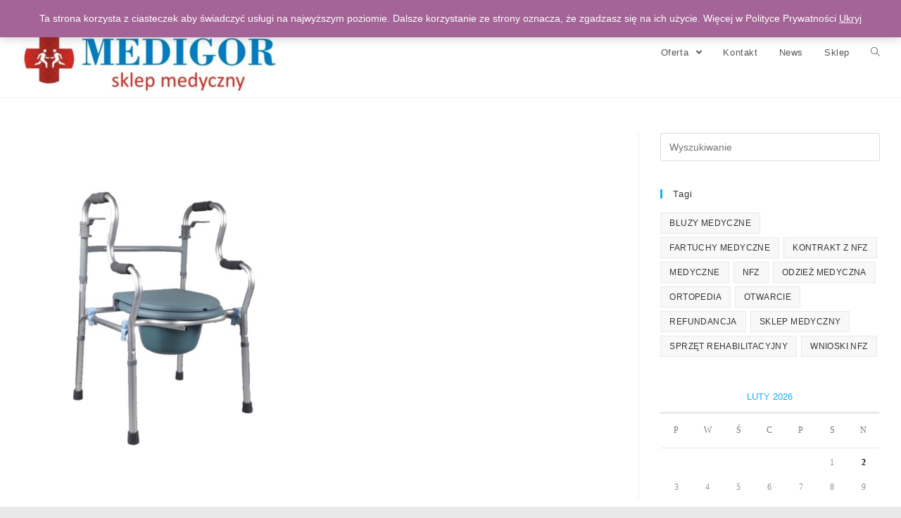

--- FILE ---
content_type: text/html; charset=UTF-8
request_url: https://www.medigor.net/?attachment_id=1192
body_size: 13255
content:
<!DOCTYPE html>
<html class="html" lang="pl-PL"
	prefix="og: https://ogp.me/ns#" >
<head>
	<meta charset="UTF-8">
	<link rel="profile" href="https://gmpg.org/xfn/11">

	<title>Wielofunkcyjne-krzeslo-toaletowe-3w1-LUCA-RF-803_krzeslo-toaletowe | MEDIGOR - sklep medyczny</title>

		<!-- All in One SEO 4.0.15 -->
		<meta property="og:site_name" content="MEDIGOR - sklep medyczny | Dbamy o naszych klientów" />
		<meta property="og:type" content="article" />
		<meta property="og:title" content="Wielofunkcyjne-krzeslo-toaletowe-3w1-LUCA-RF-803_krzeslo-toaletowe | MEDIGOR - sklep medyczny" />
		<meta property="og:image" content="https://www.medigor.net/wp-content/uploads/2016/04/cropped-logo_medigor-e1613473625581.jpg" />
		<meta property="og:image:secure_url" content="https://www.medigor.net/wp-content/uploads/2016/04/cropped-logo_medigor-e1613473625581.jpg" />
		<meta property="article:published_time" content="2021-02-17T11:21:42Z" />
		<meta property="article:modified_time" content="2021-02-17T11:21:42Z" />
		<meta property="twitter:card" content="summary" />
		<meta property="twitter:domain" content="www.medigor.net" />
		<meta property="twitter:title" content="Wielofunkcyjne-krzeslo-toaletowe-3w1-LUCA-RF-803_krzeslo-toaletowe | MEDIGOR - sklep medyczny" />
		<meta property="twitter:image" content="https://www.medigor.net/wp-content/uploads/2016/04/cropped-logo_medigor-e1613473625581.jpg" />
		<meta name="google" content="nositelinkssearchbox" />
		<script type="application/ld+json" class="aioseo-schema">
			{"@context":"https:\/\/schema.org","@graph":[{"@type":"WebSite","@id":"https:\/\/www.medigor.net\/#website","url":"https:\/\/www.medigor.net\/","name":"MEDIGOR - sklep medyczny","description":"Dbamy o naszych klient\u00f3w","publisher":{"@id":"https:\/\/www.medigor.net\/#organization"}},{"@type":"Organization","@id":"https:\/\/www.medigor.net\/#organization","name":"MEDIGOR - sklep medyczny","url":"https:\/\/www.medigor.net\/","logo":{"@type":"ImageObject","@id":"https:\/\/www.medigor.net\/#organizationLogo","url":"https:\/\/www.medigor.net\/wp-content\/uploads\/2021\/02\/Wielofunkcyjne-krzeslo-toaletowe-3w1-LUCA-RF-803_krzeslo-toaletowe.jpg","width":"412","height":"500"},"image":{"@id":"https:\/\/www.medigor.net\/#organizationLogo"},"contactPoint":{"@type":"ContactPoint","telephone":"+48539391290","contactType":"none"}},{"@type":"BreadcrumbList","@id":"https:\/\/www.medigor.net\/?attachment_id=1192#breadcrumblist","itemListElement":[{"@type":"ListItem","@id":"https:\/\/www.medigor.net\/#listItem","position":"1","item":{"@id":"https:\/\/www.medigor.net\/#item","name":"Home","description":"Zapraszamy do naszego sklepuZobacz sam Kilka s\u0142\u00f3w o sklepie medycznym w Tychach Z w\u0142asn\u0105 dzia\u0142alno\u015bci\u0105 dopiero rozpoczynamy nasz\u0105 przygod\u0119. Jednak w bran\u017cy zaopatrzenia medycznego i ortopedycznego dzia\u0142amy od wielu lat. Nasz\u0105 dzia\u0142alno\u015b\u0107 b\u0119dzie wyr\u00f3\u017cnia\u0107 profesjonalne podej\u015bcie do ka\u017cdego klienta, szczero\u015b\u0107 oraz zaoferowanie sprz\u0119tu i us\u0142ug najbardziej dopasowanych do aktualnych potrzeb. Nasze do\u015bwiadczenie zdobyte w pracy [\u2026]","url":"https:\/\/www.medigor.net\/"}}]},{"@type":"Person","@id":"https:\/\/www.medigor.net\/author\/rafal_2\/#author","url":"https:\/\/www.medigor.net\/author\/rafal_2\/","name":"Rafaf f","image":{"@type":"ImageObject","@id":"https:\/\/www.medigor.net\/?attachment_id=1192#authorImage","url":"https:\/\/secure.gravatar.com\/avatar\/e51a8ad4533613d64b524e3cb458c57b?s=96&d=mm&r=g","width":"96","height":"96","caption":"Rafaf f"}},{"@type":"ItemPage","@id":"https:\/\/www.medigor.net\/?attachment_id=1192#itempage","url":"https:\/\/www.medigor.net\/?attachment_id=1192","name":"Wielofunkcyjne-krzeslo-toaletowe-3w1-LUCA-RF-803_krzeslo-toaletowe | MEDIGOR - sklep medyczny","inLanguage":"pl-PL","isPartOf":{"@id":"https:\/\/www.medigor.net\/#website"},"breadcrumb":{"@id":"https:\/\/www.medigor.net\/?attachment_id=1192#breadcrumblist"},"author":"https:\/\/www.medigor.net\/?attachment_id=1192#author","creator":"https:\/\/www.medigor.net\/?attachment_id=1192#author","datePublished":"2021-02-17T11:21:42+00:00","dateModified":"2021-02-17T11:21:42+00:00"}]}
		</script>
		<!-- All in One SEO -->

<meta name="viewport" content="width=device-width, initial-scale=1"><link rel='dns-prefetch' href='//maps.googleapis.com' />
<link rel='dns-prefetch' href='//www.google.com' />
<link rel='dns-prefetch' href='//s.w.org' />
<link rel="alternate" type="application/rss+xml" title="MEDIGOR - sklep medyczny &raquo; Kanał z wpisami" href="https://www.medigor.net/feed/" />
<link rel="alternate" type="application/rss+xml" title="MEDIGOR - sklep medyczny &raquo; Kanał z komentarzami" href="https://www.medigor.net/comments/feed/" />
		<script type="text/javascript">
			window._wpemojiSettings = {"baseUrl":"https:\/\/s.w.org\/images\/core\/emoji\/13.0.1\/72x72\/","ext":".png","svgUrl":"https:\/\/s.w.org\/images\/core\/emoji\/13.0.1\/svg\/","svgExt":".svg","source":{"concatemoji":"https:\/\/www.medigor.net\/wp-includes\/js\/wp-emoji-release.min.js?ver=5.6.13"}};
			!function(e,a,t){var n,r,o,i=a.createElement("canvas"),p=i.getContext&&i.getContext("2d");function s(e,t){var a=String.fromCharCode;p.clearRect(0,0,i.width,i.height),p.fillText(a.apply(this,e),0,0);e=i.toDataURL();return p.clearRect(0,0,i.width,i.height),p.fillText(a.apply(this,t),0,0),e===i.toDataURL()}function c(e){var t=a.createElement("script");t.src=e,t.defer=t.type="text/javascript",a.getElementsByTagName("head")[0].appendChild(t)}for(o=Array("flag","emoji"),t.supports={everything:!0,everythingExceptFlag:!0},r=0;r<o.length;r++)t.supports[o[r]]=function(e){if(!p||!p.fillText)return!1;switch(p.textBaseline="top",p.font="600 32px Arial",e){case"flag":return s([127987,65039,8205,9895,65039],[127987,65039,8203,9895,65039])?!1:!s([55356,56826,55356,56819],[55356,56826,8203,55356,56819])&&!s([55356,57332,56128,56423,56128,56418,56128,56421,56128,56430,56128,56423,56128,56447],[55356,57332,8203,56128,56423,8203,56128,56418,8203,56128,56421,8203,56128,56430,8203,56128,56423,8203,56128,56447]);case"emoji":return!s([55357,56424,8205,55356,57212],[55357,56424,8203,55356,57212])}return!1}(o[r]),t.supports.everything=t.supports.everything&&t.supports[o[r]],"flag"!==o[r]&&(t.supports.everythingExceptFlag=t.supports.everythingExceptFlag&&t.supports[o[r]]);t.supports.everythingExceptFlag=t.supports.everythingExceptFlag&&!t.supports.flag,t.DOMReady=!1,t.readyCallback=function(){t.DOMReady=!0},t.supports.everything||(n=function(){t.readyCallback()},a.addEventListener?(a.addEventListener("DOMContentLoaded",n,!1),e.addEventListener("load",n,!1)):(e.attachEvent("onload",n),a.attachEvent("onreadystatechange",function(){"complete"===a.readyState&&t.readyCallback()})),(n=t.source||{}).concatemoji?c(n.concatemoji):n.wpemoji&&n.twemoji&&(c(n.twemoji),c(n.wpemoji)))}(window,document,window._wpemojiSettings);
		</script>
		<style type="text/css">
img.wp-smiley,
img.emoji {
	display: inline !important;
	border: none !important;
	box-shadow: none !important;
	height: 1em !important;
	width: 1em !important;
	margin: 0 .07em !important;
	vertical-align: -0.1em !important;
	background: none !important;
	padding: 0 !important;
}
</style>
	<link rel='stylesheet' id='wp-block-library-css'  href='https://www.medigor.net/wp-includes/css/dist/block-library/style.min.css?ver=5.6.13' type='text/css' media='all' />
<link rel='stylesheet' id='wp-block-library-theme-css'  href='https://www.medigor.net/wp-includes/css/dist/block-library/theme.min.css?ver=5.6.13' type='text/css' media='all' />
<link rel='stylesheet' id='wc-block-vendors-style-css'  href='https://www.medigor.net/wp-content/plugins/woocommerce/packages/woocommerce-blocks/build/vendors-style.css?ver=4.0.0' type='text/css' media='all' />
<link rel='stylesheet' id='wc-block-style-css'  href='https://www.medigor.net/wp-content/plugins/woocommerce/packages/woocommerce-blocks/build/style.css?ver=4.0.0' type='text/css' media='all' />
<link rel='stylesheet' id='contact-form-7-css'  href='https://www.medigor.net/wp-content/plugins/contact-form-7/includes/css/styles.css?ver=5.3.2' type='text/css' media='all' />
<link rel='stylesheet' id='tgdprc-frontend_assets_styles-css'  href='https://www.medigor.net/wp-content/plugins/total-gdpr-compliance/assets/css/frontend-style.css?ver=2.0.2' type='text/css' media='all' />
<link rel='stylesheet' id='tgdprc_frontend_genericon_style-css'  href='https://www.medigor.net/wp-content/plugins/total-gdpr-compliance/assets/css/genericons.css?ver=5.6.13' type='text/css' media='all' />
<link rel='stylesheet' id='dashicons-css'  href='https://www.medigor.net/wp-includes/css/dashicons.min.css?ver=5.6.13' type='text/css' media='all' />
<link rel='stylesheet' id='tgdprc-fontawesome-css'  href='https://www.medigor.net/wp-content/plugins/total-gdpr-compliance/assets/css/font-awesome/font-awesome.min.css?ver=5.6.13' type='text/css' media='all' />
<link rel='stylesheet' id='tgdprc-rtl-styles-css'  href='https://www.medigor.net/wp-content/plugins/total-gdpr-compliance/assets/css/rtl_styles.css?ver=5.6.13' type='text/css' media='all' />
<link rel='stylesheet' id='tgdprc-linear-iconsets-css'  href='https://www.medigor.net/wp-content/plugins/total-gdpr-compliance/assets/css/linear-icon-font.min.css?ver=5.6.13' type='text/css' media='all' />
<link rel='stylesheet' id='tgdprc_mCustomScroller_styles-css'  href='https://www.medigor.net/wp-content/plugins/total-gdpr-compliance/assets/css/jquery.mCustomScrollbar.css?ver=2.0.2' type='text/css' media='all' />
<link rel='stylesheet' id='woocommerce-layout-css'  href='https://www.medigor.net/wp-content/plugins/woocommerce/assets/css/woocommerce-layout.css?ver=5.0.0' type='text/css' media='all' />
<link rel='stylesheet' id='woocommerce-smallscreen-css'  href='https://www.medigor.net/wp-content/plugins/woocommerce/assets/css/woocommerce-smallscreen.css?ver=5.0.0' type='text/css' media='only screen and (max-width: 768px)' />
<link rel='stylesheet' id='woocommerce-general-css'  href='https://www.medigor.net/wp-content/plugins/woocommerce/assets/css/woocommerce.css?ver=5.0.0' type='text/css' media='all' />
<style id='woocommerce-inline-inline-css' type='text/css'>
.woocommerce form .form-row .required { visibility: visible; }
</style>
<link rel='stylesheet' id='wp-opieka-globkurier-css'  href='https://www.medigor.net/wp-content/plugins/wp-opieka-globkurier/wp_globkurier_public/css/udi-public.css?ver=1.5.6' type='text/css' media='all' />
<link rel='stylesheet' id='flexible_shipping_notices-css'  href='https://www.medigor.net/wp-content/plugins/flexible-shipping/vendor_prefixed/wpdesk/wp-wpdesk-fs-table-rate/assets/css/notices.css?ver=4.0.10.220' type='text/css' media='all' />
<link rel='stylesheet' id='oceanwp-woo-mini-cart-css'  href='https://www.medigor.net/wp-content/themes/oceanwp/assets/css/woo/woo-mini-cart.min.css?ver=5.6.13' type='text/css' media='all' />
<link rel='stylesheet' id='font-awesome-css'  href='https://www.medigor.net/wp-content/themes/oceanwp/assets/fonts/fontawesome/css/all.min.css?ver=5.15.1' type='text/css' media='all' />
<link rel='stylesheet' id='simple-line-icons-css'  href='https://www.medigor.net/wp-content/themes/oceanwp/assets/css/third/simple-line-icons.min.css?ver=2.4.0' type='text/css' media='all' />
<link rel='stylesheet' id='magnific-popup-css'  href='https://www.medigor.net/wp-content/themes/oceanwp/assets/css/third/magnific-popup.min.css?ver=1.0.0' type='text/css' media='all' />
<link rel='stylesheet' id='slick-css'  href='https://www.medigor.net/wp-content/themes/oceanwp/assets/css/third/slick.min.css?ver=1.6.0' type='text/css' media='all' />
<link rel='stylesheet' id='oceanwp-style-css'  href='https://www.medigor.net/wp-content/themes/oceanwp/assets/css/style.min.css?ver=2.0.2' type='text/css' media='all' />
<link rel='stylesheet' id='oceanwp-hamburgers-css'  href='https://www.medigor.net/wp-content/themes/oceanwp/assets/css/third/hamburgers/hamburgers.min.css?ver=2.0.2' type='text/css' media='all' />
<link rel='stylesheet' id='oceanwp-3dx-css'  href='https://www.medigor.net/wp-content/themes/oceanwp/assets/css/third/hamburgers/types/3dx.css?ver=2.0.2' type='text/css' media='all' />
<link rel='stylesheet' id='elementor-icons-css'  href='https://www.medigor.net/wp-content/plugins/elementor/assets/lib/eicons/css/elementor-icons.min.css?ver=5.10.0' type='text/css' media='all' />
<link rel='stylesheet' id='elementor-animations-css'  href='https://www.medigor.net/wp-content/plugins/elementor/assets/lib/animations/animations.min.css?ver=3.1.1' type='text/css' media='all' />
<link rel='stylesheet' id='elementor-frontend-legacy-css'  href='https://www.medigor.net/wp-content/plugins/elementor/assets/css/frontend-legacy.min.css?ver=3.1.1' type='text/css' media='all' />
<link rel='stylesheet' id='elementor-frontend-css'  href='https://www.medigor.net/wp-content/plugins/elementor/assets/css/frontend.min.css?ver=3.1.1' type='text/css' media='all' />
<link rel='stylesheet' id='elementor-post-702-css'  href='https://www.medigor.net/wp-content/uploads/elementor/css/post-702.css?ver=1612302651' type='text/css' media='all' />
<link rel='stylesheet' id='elementor-pro-css'  href='https://www.medigor.net/wp-content/plugins/elementor-pro/assets/css/frontend.min.css?ver=3.0.10' type='text/css' media='all' />
<link rel='stylesheet' id='elementor-global-css'  href='https://www.medigor.net/wp-content/uploads/elementor/css/global.css?ver=1612302651' type='text/css' media='all' />
<link rel='stylesheet' id='elementor-post-745-css'  href='https://www.medigor.net/wp-content/uploads/elementor/css/post-745.css?ver=1614904733' type='text/css' media='all' />
<link rel='stylesheet' id='elementor-post-1300-css'  href='https://www.medigor.net/wp-content/uploads/elementor/css/post-1300.css?ver=1615507123' type='text/css' media='all' />
<link rel='stylesheet' id='oe-widgets-style-css'  href='https://www.medigor.net/wp-content/plugins/ocean-extra/assets/css/widgets.css?ver=5.6.13' type='text/css' media='all' />
<link rel='stylesheet' id='oceanwp-custom-css'  href='https://www.medigor.net/wp-content/uploads/oceanwp/custom-style.css?ver=5.6.13' type='text/css' media='all' />
<link rel='stylesheet' id='google-fonts-1-css'  href='https://fonts.googleapis.com/css?family=Roboto%3A100%2C100italic%2C200%2C200italic%2C300%2C300italic%2C400%2C400italic%2C500%2C500italic%2C600%2C600italic%2C700%2C700italic%2C800%2C800italic%2C900%2C900italic%7CRoboto+Slab%3A100%2C100italic%2C200%2C200italic%2C300%2C300italic%2C400%2C400italic%2C500%2C500italic%2C600%2C600italic%2C700%2C700italic%2C800%2C800italic%2C900%2C900italic&#038;subset=latin-ext&#038;ver=5.6.13' type='text/css' media='all' />
<link rel='stylesheet' id='elementor-icons-shared-0-css'  href='https://www.medigor.net/wp-content/plugins/elementor/assets/lib/font-awesome/css/fontawesome.min.css?ver=5.15.1' type='text/css' media='all' />
<link rel='stylesheet' id='elementor-icons-fa-solid-css'  href='https://www.medigor.net/wp-content/plugins/elementor/assets/lib/font-awesome/css/solid.min.css?ver=5.15.1' type='text/css' media='all' />
<script type='text/javascript' src='https://www.medigor.net/wp-includes/js/jquery/jquery.min.js?ver=3.5.1' id='jquery-core-js'></script>
<script type='text/javascript' src='https://www.medigor.net/wp-includes/js/jquery/jquery-migrate.min.js?ver=3.3.2' id='jquery-migrate-js'></script>
<script type='text/javascript' id='tgdprc-frontend_assets_scripts-js-extra'>
/* <![CDATA[ */
var tgdprc_frontend_js = {"ajax_url":"https:\/\/www.medigor.net\/wp-admin\/admin-ajax.php","ajax_nonce":"3db8e3d4e1"};
/* ]]> */
</script>
<script type='text/javascript' src='https://www.medigor.net/wp-content/plugins/total-gdpr-compliance/assets/js/frontend-script.js?ver=2.0.2' id='tgdprc-frontend_assets_scripts-js'></script>
<script type='text/javascript' src='https://www.medigor.net/wp-content/plugins/total-gdpr-compliance/assets/js/webfont.js?ver=5.6.13' id='tgdprc-pro-webfont-js'></script>
<script type='text/javascript' src='https://www.medigor.net/wp-content/plugins/total-gdpr-compliance/assets/js/json2validation.js?ver=5.6.13' id='tgdprc_json_validation-js'></script>
<script type='text/javascript' src='https://www.medigor.net/wp-content/plugins/total-gdpr-compliance/assets/js/jquery.mCustomScrollbar.js?ver=2.0.2' id='tgdprc_mCustomScroller_scripts-js'></script>
<link rel="https://api.w.org/" href="https://www.medigor.net/wp-json/" /><link rel="alternate" type="application/json" href="https://www.medigor.net/wp-json/wp/v2/media/1192" /><link rel="EditURI" type="application/rsd+xml" title="RSD" href="https://www.medigor.net/xmlrpc.php?rsd" />
<link rel="wlwmanifest" type="application/wlwmanifest+xml" href="https://www.medigor.net/wp-includes/wlwmanifest.xml" /> 
<meta name="generator" content="WordPress 5.6.13" />
<meta name="generator" content="WooCommerce 5.0.0" />
<link rel='shortlink' href='https://www.medigor.net/?p=1192' />
<link rel="alternate" type="application/json+oembed" href="https://www.medigor.net/wp-json/oembed/1.0/embed?url=https%3A%2F%2Fwww.medigor.net%2F%3Fattachment_id%3D1192" />
<link rel="alternate" type="text/xml+oembed" href="https://www.medigor.net/wp-json/oembed/1.0/embed?url=https%3A%2F%2Fwww.medigor.net%2F%3Fattachment_id%3D1192&#038;format=xml" />
	<noscript><style>.woocommerce-product-gallery{ opacity: 1 !important; }</style></noscript>
	</head>

<body class="attachment attachment-template-default single single-attachment postid-1192 attachmentid-1192 attachment-jpeg wp-custom-logo wp-embed-responsive theme-oceanwp woocommerce-demo-store woocommerce-no-js oceanwp-theme dropdown-mobile boxed-layout wrap-boxshadow default-breakpoint has-sidebar content-right-sidebar has-topbar page-header-disabled has-breadcrumbs has-fixed-footer has-parallax-footer has-grid-list elementor-default elementor-kit-702" itemscope="itemscope" itemtype="https://schema.org/WebPage">

	
	
	<div id="outer-wrap" class="site clr">

		<a class="skip-link screen-reader-text" href="#main">Skip to content</a>

		
		<div id="wrap" class="clr">

			

<div id="top-bar-wrap" class="clr">

	<div id="top-bar" class="clr container">

		
		<div id="top-bar-inner" class="clr">

			
	<div id="top-bar-content" class="clr has-content top-bar-right">

		
<div id="top-bar-nav" class="navigation clr">

	<ul id="menu-menu_sklep" class="top-bar-menu dropdown-menu sf-menu"><li id="menu-item-694" class="menu-item menu-item-type-post_type menu-item-object-page menu-item-694"><a href="https://www.medigor.net/moje-konto/" class="menu-link">Moje konto</a></li><li id="menu-item-695" class="menu-item menu-item-type-post_type menu-item-object-page menu-item-695"><a href="https://www.medigor.net/koszyk/" class="menu-link">Koszyk</a></li></ul>
</div>

		
			
				<span class="topbar-content">

					Zadzwoń 539 391 290
				</span>

				
	</div><!-- #top-bar-content -->



<div id="top-bar-social" class="clr top-bar-left">

	<ul class="clr" aria-label="Social links">

		<li class="oceanwp-email"><a href="mailto:s&#107;le&#112;&#64;&#109;&#101;&#100;&#105;gor.&#110;&#101;t" aria-label="Send email (opens in your application)" target="_self"><span class="fa fa-envelope" aria-hidden="true"></span></a></li>
	</ul>

</div><!-- #top-bar-social -->

		</div><!-- #top-bar-inner -->

		
	</div><!-- #top-bar -->

</div><!-- #top-bar-wrap -->


			
<header id="site-header" class="minimal-header effect-one clr" data-height="101" itemscope="itemscope" itemtype="https://schema.org/WPHeader" role="banner">

	
					
			<div id="site-header-inner" class="clr container">

				
				

<div id="site-logo" class="clr has-responsive-logo" itemscope itemtype="https://schema.org/Brand" >

	
	<div id="site-logo-inner" class="clr">

		<a href="https://www.medigor.net/" class="custom-logo-link" rel="home"><img width="367" height="100" src="https://www.medigor.net/wp-content/uploads/2016/04/cropped-logo_medigor-e1613473625581.jpg" class="custom-logo" alt="MEDIGOR &#8211; sklep medyczny" /></a><a href="https://www.medigor.net/" class="responsive-logo-link" rel="home"><img src="https://www.medigor.net/wp-content/uploads/2016/04/medigor.png" class="responsive-logo" width="50" height="50" alt="" /></a>
	</div><!-- #site-logo-inner -->

	
	
</div><!-- #site-logo -->

			<div id="site-navigation-wrap" class="clr">
			
			
			
			<nav id="site-navigation" class="navigation main-navigation clr" itemscope="itemscope" itemtype="https://schema.org/SiteNavigationElement" role="navigation" >

				<ul id="menu-menu-glowne" class="main-menu dropdown-menu sf-menu"><li id="menu-item-18" class="menu-item menu-item-type-post_type menu-item-object-page menu-item-has-children dropdown menu-item-18"><a href="https://www.medigor.net/oferta/" class="menu-link"><span class="text-wrap">Oferta <span class="nav-arrow fa fa-angle-down"></span></span></a>
<ul class="sub-menu">
	<li id="menu-item-60" class="menu-item menu-item-type-post_type menu-item-object-page menu-item-60"><a href="https://www.medigor.net/oferta/rehabilitacja/" class="menu-link"><span class="text-wrap">Rehabilitacja</span></a></li>	<li id="menu-item-58" class="menu-item menu-item-type-post_type menu-item-object-page menu-item-58"><a href="https://www.medigor.net/oferta/ortopedia/" class="menu-link"><span class="text-wrap">Ortopedia</span></a></li>	<li id="menu-item-59" class="menu-item menu-item-type-post_type menu-item-object-page menu-item-59"><a href="https://www.medigor.net/oferta/sprzet-pomocniczy/" class="menu-link"><span class="text-wrap">Sprzęt pomocniczy</span></a></li>	<li id="menu-item-189" class="menu-item menu-item-type-post_type menu-item-object-page menu-item-189"><a href="https://www.medigor.net/oferta/odziez-medyczna/" class="menu-link"><span class="text-wrap">Odzież medyczna</span></a></li></ul>
</li><li id="menu-item-19" class="menu-item menu-item-type-post_type menu-item-object-page menu-item-19"><a href="https://www.medigor.net/kontakt/" class="menu-link"><span class="text-wrap">Kontakt</span></a></li><li id="menu-item-17" class="menu-item menu-item-type-taxonomy menu-item-object-category menu-item-17"><a href="https://www.medigor.net/category/news/" class="menu-link"><span class="text-wrap">News</span></a></li><li id="menu-item-698" class="menu-item menu-item-type-post_type menu-item-object-page menu-item-698"><a href="https://www.medigor.net/sklep-medyczny/" class="menu-link"><span class="text-wrap">Sklep</span></a></li><li class="search-toggle-li" ><a href="javascript:void(0)" class="site-search-toggle search-dropdown-toggle" aria-label="Search website"><span class="icon-magnifier" aria-hidden="true"></span></a></li></ul>
<div id="searchform-dropdown" class="header-searchform-wrap clr" >
	
<form role="search" method="get" class="searchform" action="https://www.medigor.net/">
	<label for="ocean-search-form-1">
		<span class="screen-reader-text">Search for:</span>
		<input type="search" id="ocean-search-form-1" class="field" autocomplete="off" placeholder="Wyszukiwanie" name="s">
			</label>
	</form>
</div><!-- #searchform-dropdown -->

			</nav><!-- #site-navigation -->

			
			
					</div><!-- #site-navigation-wrap -->
			
		
	
				
	<div class="oceanwp-mobile-menu-icon clr mobile-right">

		
		
		
			<a href="https://www.medigor.net/koszyk/" class="wcmenucart wcmenucart-hide">
								<span class="wcmenucart-cart-icon">
											<span class="wcmenucart-count">0</span>
									</span>
			</a>

		
		<a href="javascript:void(0)" class="mobile-menu"  aria-label="Mobile Menu">
							<div class="hamburger hamburger--3dx" aria-expanded="false">
					<div class="hamburger-box">
						<div class="hamburger-inner"></div>
					</div>
				</div>
								<span class="oceanwp-text">Menu</span>
				<span class="oceanwp-close-text">Zamknij</span>
						</a>

		
		
		
	</div><!-- #oceanwp-mobile-menu-navbar -->


			</div><!-- #site-header-inner -->

			
<div id="mobile-dropdown" class="clr" >

	<nav class="clr" itemscope="itemscope" itemtype="https://schema.org/SiteNavigationElement">

		<ul id="menu-menu-glowne-1" class="menu"><li class="menu-item menu-item-type-post_type menu-item-object-page menu-item-has-children menu-item-18"><a href="https://www.medigor.net/oferta/">Oferta</a>
<ul class="sub-menu">
	<li class="menu-item menu-item-type-post_type menu-item-object-page menu-item-60"><a href="https://www.medigor.net/oferta/rehabilitacja/">Rehabilitacja</a></li>
	<li class="menu-item menu-item-type-post_type menu-item-object-page menu-item-58"><a href="https://www.medigor.net/oferta/ortopedia/">Ortopedia</a></li>
	<li class="menu-item menu-item-type-post_type menu-item-object-page menu-item-59"><a href="https://www.medigor.net/oferta/sprzet-pomocniczy/">Sprzęt pomocniczy</a></li>
	<li class="menu-item menu-item-type-post_type menu-item-object-page menu-item-189"><a href="https://www.medigor.net/oferta/odziez-medyczna/">Odzież medyczna</a></li>
</ul>
</li>
<li class="menu-item menu-item-type-post_type menu-item-object-page menu-item-19"><a href="https://www.medigor.net/kontakt/">Kontakt</a></li>
<li class="menu-item menu-item-type-taxonomy menu-item-object-category menu-item-17"><a href="https://www.medigor.net/category/news/">News</a></li>
<li class="menu-item menu-item-type-post_type menu-item-object-page menu-item-698"><a href="https://www.medigor.net/sklep-medyczny/">Sklep</a></li>
<li class="search-toggle-li" ><a href="javascript:void(0)" class="site-search-toggle search-dropdown-toggle" aria-label="Search website"><span class="icon-magnifier" aria-hidden="true"></span></a></li></ul><ul id="menu-menu_sklep-1" class="menu"><li class="menu-item menu-item-type-post_type menu-item-object-page menu-item-694"><a href="https://www.medigor.net/moje-konto/">Moje konto</a></li>
<li class="menu-item menu-item-type-post_type menu-item-object-page menu-item-695"><a href="https://www.medigor.net/koszyk/">Koszyk</a></li>
</ul>
<div id="mobile-menu-search" class="clr">
	<form method="get" action="https://www.medigor.net/" class="mobile-searchform" role="search" aria-label="Search for:">
		<label for="ocean-mobile-search2">
			<input type="search" name="s" autocomplete="off" placeholder="Wyszukiwanie" />
			<button type="submit" class="searchform-submit" aria-label="Submit search">
				<i class="icon-magnifier" aria-hidden="true"></i>
			</button>
					</label>
			</form>
</div><!-- .mobile-menu-search -->

	</nav>

</div>

			
			
		
		
</header><!-- #site-header -->


			
			<main id="main" class="site-main clr"  role="main">

				
	
	<div id="content-wrap" class="container clr">

		
		<div id="primary" class="content-area clr">

			
			<div id="content" class="site-content">

				
				
					<article class="image-attachment post-1192 attachment type-attachment status-inherit hentry entry">
						<p><img width="412" height="500" src="https://www.medigor.net/wp-content/uploads/2021/02/Wielofunkcyjne-krzeslo-toaletowe-3w1-LUCA-RF-803_krzeslo-toaletowe.jpg" class="attachment-full size-full" alt="" loading="lazy" srcset="https://www.medigor.net/wp-content/uploads/2021/02/Wielofunkcyjne-krzeslo-toaletowe-3w1-LUCA-RF-803_krzeslo-toaletowe.jpg 412w, https://www.medigor.net/wp-content/uploads/2021/02/Wielofunkcyjne-krzeslo-toaletowe-3w1-LUCA-RF-803_krzeslo-toaletowe-247x300.jpg 247w" sizes="(max-width: 412px) 100vw, 412px" /></p>
						<div class="entry clr">
																				</div><!-- .entry -->
					</article><!-- #post -->

				
				
			</div><!-- #content -->

			
		</div><!-- #primary -->

		

<aside id="right-sidebar" class="sidebar-container widget-area sidebar-primary" itemscope="itemscope" itemtype="https://schema.org/WPSideBar" role="complementary" aria-label="Primary Sidebar">

	
	<div id="right-sidebar-inner" class="clr">

		<div id="search-2" class="sidebar-box widget_search clr">
<form role="search" method="get" class="searchform" action="https://www.medigor.net/">
	<label for="ocean-search-form-3">
		<span class="screen-reader-text">Search for:</span>
		<input type="search" id="ocean-search-form-3" class="field" autocomplete="off" placeholder="Wyszukiwanie" name="s">
			</label>
	</form>
</div><div id="tag_cloud-3" class="sidebar-box widget_tag_cloud clr"><h4 class="widget-title">Tagi</h4><div class="tagcloud"><a href="https://www.medigor.net/tag/bluzy-medyczne/" class="tag-cloud-link tag-link-23 tag-link-position-1" style="font-size: 8pt;" aria-label="bluzy medyczne (1 element)">bluzy medyczne</a>
<a href="https://www.medigor.net/tag/fartuchy-medyczne/" class="tag-cloud-link tag-link-22 tag-link-position-2" style="font-size: 8pt;" aria-label="fartuchy medyczne (1 element)">fartuchy medyczne</a>
<a href="https://www.medigor.net/tag/kontrakt-z-nfz/" class="tag-cloud-link tag-link-15 tag-link-position-3" style="font-size: 8pt;" aria-label="kontrakt z nfz (1 element)">kontrakt z nfz</a>
<a href="https://www.medigor.net/tag/medyczne/" class="tag-cloud-link tag-link-18 tag-link-position-4" style="font-size: 8pt;" aria-label="medyczne (1 element)">medyczne</a>
<a href="https://www.medigor.net/tag/nfz/" class="tag-cloud-link tag-link-13 tag-link-position-5" style="font-size: 8pt;" aria-label="nfz (1 element)">nfz</a>
<a href="https://www.medigor.net/tag/odziez-medyczna/" class="tag-cloud-link tag-link-21 tag-link-position-6" style="font-size: 8pt;" aria-label="odzież medyczna (1 element)">odzież medyczna</a>
<a href="https://www.medigor.net/tag/ortopedia/" class="tag-cloud-link tag-link-17 tag-link-position-7" style="font-size: 8pt;" aria-label="ortopedia (1 element)">ortopedia</a>
<a href="https://www.medigor.net/tag/otwarcie/" class="tag-cloud-link tag-link-7 tag-link-position-8" style="font-size: 8pt;" aria-label="otwarcie (1 element)">otwarcie</a>
<a href="https://www.medigor.net/tag/refundancja/" class="tag-cloud-link tag-link-14 tag-link-position-9" style="font-size: 8pt;" aria-label="refundancja (1 element)">refundancja</a>
<a href="https://www.medigor.net/tag/sklep-medyczny/" class="tag-cloud-link tag-link-8 tag-link-position-10" style="font-size: 8pt;" aria-label="sklep medyczny (1 element)">sklep medyczny</a>
<a href="https://www.medigor.net/tag/sprzet-rehabilitacyjny/" class="tag-cloud-link tag-link-9 tag-link-position-11" style="font-size: 22pt;" aria-label="sprzęt rehabilitacyjny (2 elementy)">sprzęt rehabilitacyjny</a>
<a href="https://www.medigor.net/tag/wnioski-nfz/" class="tag-cloud-link tag-link-20 tag-link-position-12" style="font-size: 8pt;" aria-label="wnioski nfz (1 element)">wnioski nfz</a></div>
</div><div id="calendar-2" class="sidebar-box widget_calendar clr"><div id="calendar_wrap" class="calendar_wrap"><table id="wp-calendar" class="wp-calendar-table">
	<caption>Luty 2026</caption>
	<thead>
	<tr>
		<th scope="col" title="poniedziałek">P</th>
		<th scope="col" title="wtorek">W</th>
		<th scope="col" title="środa">Ś</th>
		<th scope="col" title="czwartek">C</th>
		<th scope="col" title="piątek">P</th>
		<th scope="col" title="sobota">S</th>
		<th scope="col" title="niedziela">N</th>
	</tr>
	</thead>
	<tbody>
	<tr>
		<td colspan="5" class="pad">&nbsp;</td><td>1</td><td id="today">2</td>
	</tr>
	<tr>
		<td>3</td><td>4</td><td>5</td><td>6</td><td>7</td><td>8</td><td>9</td>
	</tr>
	<tr>
		<td>10</td><td>11</td><td>12</td><td>13</td><td>14</td><td>15</td><td>16</td>
	</tr>
	<tr>
		<td>17</td><td>18</td><td>19</td><td>20</td><td>21</td><td>22</td><td>23</td>
	</tr>
	<tr>
		<td>24</td><td>25</td><td>26</td><td>27</td><td>28</td><td>29</td><td>30</td>
	</tr>
	<tr>
		<td>31</td>
		<td class="pad" colspan="6">&nbsp;</td>
	</tr>
	</tbody>
	</table><nav aria-label="Poprzednie i następne miesiące" class="wp-calendar-nav">
		<span class="wp-calendar-nav-prev"><a href="https://www.medigor.net/2018/08/">&laquo; Sie</a></span>
		<span class="pad">&nbsp;</span>
		<span class="wp-calendar-nav-next">&nbsp;</span>
	</nav></div></div>
	</div><!-- #sidebar-inner -->

	
</aside><!-- #right-sidebar -->


	</div><!-- #content-wrap -->

	

	</main><!-- #main -->

	
	
			<div data-elementor-type="footer" data-elementor-id="745" class="elementor elementor-745 elementor-location-footer" data-elementor-settings="[]">
		<div class="elementor-section-wrap">
					<section class="elementor-section elementor-top-section elementor-element elementor-element-74df6062 elementor-section-boxed elementor-section-height-default elementor-section-height-default" data-id="74df6062" data-element_type="section" data-settings="{&quot;background_background&quot;:&quot;classic&quot;}">
						<div class="elementor-container elementor-column-gap-default">
							<div class="elementor-row">
					<div class="elementor-column elementor-col-100 elementor-top-column elementor-element elementor-element-648b66c2" data-id="648b66c2" data-element_type="column">
			<div class="elementor-column-wrap elementor-element-populated">
							<div class="elementor-widget-wrap">
						<div class="elementor-element elementor-element-7f39bbbc elementor-widget elementor-widget-heading" data-id="7f39bbbc" data-element_type="widget" data-widget_type="heading.default">
				<div class="elementor-widget-container">
			<h3 class="elementor-heading-title elementor-size-default">Potrzebujesz informacji lub pomocy? Zadzwoń 539 391 290</h3>		</div>
				</div>
						</div>
					</div>
		</div>
								</div>
					</div>
		</section>
				<section class="elementor-section elementor-inner-section elementor-element elementor-element-47502cd9 elementor-section-content-top elementor-section-boxed elementor-section-height-default elementor-section-height-default" data-id="47502cd9" data-element_type="section" data-settings="{&quot;background_background&quot;:&quot;classic&quot;,&quot;shape_divider_top&quot;:&quot;triangle-asymmetrical&quot;}">
					<div class="elementor-shape elementor-shape-top" data-negative="false">
			<svg xmlns="http://www.w3.org/2000/svg" viewBox="0 0 1000 100" preserveAspectRatio="none">
	<path class="elementor-shape-fill" d="M738,99l262-93V0H0v5.6L738,99z"/>
</svg>		</div>
					<div class="elementor-container elementor-column-gap-no">
							<div class="elementor-row">
					<div class="elementor-column elementor-col-25 elementor-inner-column elementor-element elementor-element-29ec82c7" data-id="29ec82c7" data-element_type="column">
			<div class="elementor-column-wrap elementor-element-populated">
							<div class="elementor-widget-wrap">
						<div class="elementor-element elementor-element-745a5c6e elementor-widget elementor-widget-theme-site-logo elementor-widget-image" data-id="745a5c6e" data-element_type="widget" data-widget_type="theme-site-logo.default">
				<div class="elementor-widget-container">
					<div class="elementor-image">
											<a href="https://www.medigor.net">
							<img width="367" height="100" src="https://www.medigor.net/wp-content/uploads/2016/04/cropped-logo_medigor-e1613473625581.jpg" class="attachment-full size-full" alt="" loading="lazy" />								</a>
											</div>
				</div>
				</div>
						</div>
					</div>
		</div>
				<div class="elementor-column elementor-col-25 elementor-inner-column elementor-element elementor-element-5a549457" data-id="5a549457" data-element_type="column">
			<div class="elementor-column-wrap elementor-element-populated">
							<div class="elementor-widget-wrap">
						<div class="elementor-element elementor-element-33ec5b3e elementor-widget elementor-widget-heading" data-id="33ec5b3e" data-element_type="widget" data-widget_type="heading.default">
				<div class="elementor-widget-container">
			<h4 class="elementor-heading-title elementor-size-default">Ważne strony</h4>		</div>
				</div>
				<div class="elementor-element elementor-element-f46ecc3 elementor-nav-menu--indicator-classic elementor-nav-menu--dropdown-tablet elementor-nav-menu__text-align-aside elementor-nav-menu--toggle elementor-nav-menu--burger elementor-widget elementor-widget-nav-menu" data-id="f46ecc3" data-element_type="widget" data-settings="{&quot;layout&quot;:&quot;vertical&quot;,&quot;toggle&quot;:&quot;burger&quot;}" data-widget_type="nav-menu.default">
				<div class="elementor-widget-container">
						<nav role="navigation" class="elementor-nav-menu--main elementor-nav-menu__container elementor-nav-menu--layout-vertical e--pointer-background e--animation-fade"><ul id="menu-1-f46ecc3" class="elementor-nav-menu sm-vertical"><li class="menu-item menu-item-type-post_type menu-item-object-page menu-item-1274"><a href="https://www.medigor.net/moje-konto/" class="elementor-item">Moje konto</a></li>
<li class="menu-item menu-item-type-post_type menu-item-object-page menu-item-1272"><a href="https://www.medigor.net/koszyk/" class="elementor-item">Koszyk</a></li>
<li class="menu-item menu-item-type-post_type menu-item-object-page menu-item-privacy-policy menu-item-1275"><a href="https://www.medigor.net/polityka-prywatnosci/" class="elementor-item">Polityka prywatności</a></li>
<li class="menu-item menu-item-type-post_type menu-item-object-page menu-item-1271"><a href="https://www.medigor.net/regulamin-sklepu/" class="elementor-item">Regulamin sklepu</a></li>
<li class="menu-item menu-item-type-post_type menu-item-object-page menu-item-1278"><a href="https://www.medigor.net/dostawa-platnosci-i-inne/" class="elementor-item">Dostawa, płatności i inne</a></li>
<li class="menu-item menu-item-type-post_type menu-item-object-page menu-item-1273"><a href="https://www.medigor.net/kontakt/" class="elementor-item">Kontakt</a></li>
</ul></nav>
					<div class="elementor-menu-toggle" role="button" tabindex="0" aria-label="Menu Toggle" aria-expanded="false">
			<i class="eicon-menu-bar" aria-hidden="true"></i>
			<span class="elementor-screen-only">Menu</span>
		</div>
			<nav class="elementor-nav-menu--dropdown elementor-nav-menu__container" role="navigation" aria-hidden="true"><ul id="menu-2-f46ecc3" class="elementor-nav-menu sm-vertical"><li class="menu-item menu-item-type-post_type menu-item-object-page menu-item-1274"><a href="https://www.medigor.net/moje-konto/" class="elementor-item">Moje konto</a></li>
<li class="menu-item menu-item-type-post_type menu-item-object-page menu-item-1272"><a href="https://www.medigor.net/koszyk/" class="elementor-item">Koszyk</a></li>
<li class="menu-item menu-item-type-post_type menu-item-object-page menu-item-privacy-policy menu-item-1275"><a href="https://www.medigor.net/polityka-prywatnosci/" class="elementor-item">Polityka prywatności</a></li>
<li class="menu-item menu-item-type-post_type menu-item-object-page menu-item-1271"><a href="https://www.medigor.net/regulamin-sklepu/" class="elementor-item">Regulamin sklepu</a></li>
<li class="menu-item menu-item-type-post_type menu-item-object-page menu-item-1278"><a href="https://www.medigor.net/dostawa-platnosci-i-inne/" class="elementor-item">Dostawa, płatności i inne</a></li>
<li class="menu-item menu-item-type-post_type menu-item-object-page menu-item-1273"><a href="https://www.medigor.net/kontakt/" class="elementor-item">Kontakt</a></li>
</ul></nav>
				</div>
				</div>
						</div>
					</div>
		</div>
				<div class="elementor-column elementor-col-25 elementor-inner-column elementor-element elementor-element-5caf2e89" data-id="5caf2e89" data-element_type="column">
			<div class="elementor-column-wrap elementor-element-populated">
							<div class="elementor-widget-wrap">
						<div class="elementor-element elementor-element-ba3f23b elementor-widget elementor-widget-heading" data-id="ba3f23b" data-element_type="widget" data-widget_type="heading.default">
				<div class="elementor-widget-container">
			<h3 class="elementor-heading-title elementor-size-default">Kategorie w sklepie</h3>		</div>
				</div>
				<div class="elementor-element elementor-element-0f93098 elementor-widget elementor-widget-wp-widget-woocommerce_product_categories" data-id="0f93098" data-element_type="widget" data-widget_type="wp-widget-woocommerce_product_categories.default">
				<div class="elementor-widget-container">
			<div class="woocommerce widget_product_categories"><ul class="product-categories"><li class="cat-item cat-item-37"><a href="https://www.medigor.net/kategoria-produktu/balkoniki-i-podporki/">BALKONIKI I PODPÓRKI</a></li>
<li class="cat-item cat-item-80"><a href="https://www.medigor.net/kategoria-produktu/kontrola-cisnienia-pulsu-temp/">KONTROLA CISNIENIA, PULSU, TEMP.</a></li>
<li class="cat-item cat-item-40"><a href="https://www.medigor.net/kategoria-produktu/kule-i-laski-inwalidzkie/">KULE I LASKI INWALIDZKIE</a></li>
<li class="cat-item cat-item-41 cat-parent"><a href="https://www.medigor.net/kategoria-produktu/ortopedia/">ORTOPEDIA</a></li>
<li class="cat-item cat-item-42"><a href="https://www.medigor.net/kategoria-produktu/poduszki-ortopedyczne/">PODUSZKI ORTOPEDYCZNE</a></li>
<li class="cat-item cat-item-43"><a href="https://www.medigor.net/kategoria-produktu/pozostale/">POZOSTAŁE</a></li>
<li class="cat-item cat-item-44"><a href="https://www.medigor.net/kategoria-produktu/produkty-przeciwodlezynowe/">PRODUKTY PRZECIWODLEŻYNOWE</a></li>
<li class="cat-item cat-item-45"><a href="https://www.medigor.net/kategoria-produktu/rehabilitacja/">REHABILITACJA</a></li>
<li class="cat-item cat-item-46"><a href="https://www.medigor.net/kategoria-produktu/wozki-inwlaidzkie/">WÓZKI INWLAIDZKIE</a></li>
<li class="cat-item cat-item-47"><a href="https://www.medigor.net/kategoria-produktu/wyposazenie-lazienek-i-wc/">WYPOSAŻENIE ŁAZIENEK I WC</a></li>
</ul></div>		</div>
				</div>
						</div>
					</div>
		</div>
				<div class="elementor-column elementor-col-25 elementor-inner-column elementor-element elementor-element-7f1c0d76" data-id="7f1c0d76" data-element_type="column">
			<div class="elementor-column-wrap elementor-element-populated">
							<div class="elementor-widget-wrap">
						<div class="elementor-element elementor-element-2c8eec81 elementor-widget elementor-widget-heading" data-id="2c8eec81" data-element_type="widget" data-widget_type="heading.default">
				<div class="elementor-widget-container">
			<h4 class="elementor-heading-title elementor-size-default">Zobacz naszą ofertę </h4>		</div>
				</div>
				<div class="elementor-element elementor-element-9807bf0 elementor-nav-menu--indicator-chevron elementor-nav-menu--dropdown-none elementor-widget elementor-widget-nav-menu" data-id="9807bf0" data-element_type="widget" data-settings="{&quot;layout&quot;:&quot;vertical&quot;}" data-widget_type="nav-menu.default">
				<div class="elementor-widget-container">
						<nav role="navigation" class="elementor-nav-menu--main elementor-nav-menu__container elementor-nav-menu--layout-vertical e--pointer-background e--animation-fade"><ul id="menu-1-9807bf0" class="elementor-nav-menu sm-vertical"><li class="menu-item menu-item-type-post_type menu-item-object-page menu-item-has-children menu-item-18"><a href="https://www.medigor.net/oferta/" class="elementor-item">Oferta</a>
<ul class="sub-menu elementor-nav-menu--dropdown">
	<li class="menu-item menu-item-type-post_type menu-item-object-page menu-item-60"><a href="https://www.medigor.net/oferta/rehabilitacja/" class="elementor-sub-item">Rehabilitacja</a></li>
	<li class="menu-item menu-item-type-post_type menu-item-object-page menu-item-58"><a href="https://www.medigor.net/oferta/ortopedia/" class="elementor-sub-item">Ortopedia</a></li>
	<li class="menu-item menu-item-type-post_type menu-item-object-page menu-item-59"><a href="https://www.medigor.net/oferta/sprzet-pomocniczy/" class="elementor-sub-item">Sprzęt pomocniczy</a></li>
	<li class="menu-item menu-item-type-post_type menu-item-object-page menu-item-189"><a href="https://www.medigor.net/oferta/odziez-medyczna/" class="elementor-sub-item">Odzież medyczna</a></li>
</ul>
</li>
<li class="menu-item menu-item-type-post_type menu-item-object-page menu-item-19"><a href="https://www.medigor.net/kontakt/" class="elementor-item">Kontakt</a></li>
<li class="menu-item menu-item-type-taxonomy menu-item-object-category menu-item-17"><a href="https://www.medigor.net/category/news/" class="elementor-item">News</a></li>
<li class="menu-item menu-item-type-post_type menu-item-object-page menu-item-698"><a href="https://www.medigor.net/sklep-medyczny/" class="elementor-item">Sklep</a></li>
</ul></nav>
					<div class="elementor-menu-toggle" role="button" tabindex="0" aria-label="Menu Toggle" aria-expanded="false">
			<i class="eicon-menu-bar" aria-hidden="true"></i>
			<span class="elementor-screen-only">Menu</span>
		</div>
			<nav class="elementor-nav-menu--dropdown elementor-nav-menu__container" role="navigation" aria-hidden="true"><ul id="menu-2-9807bf0" class="elementor-nav-menu sm-vertical"><li class="menu-item menu-item-type-post_type menu-item-object-page menu-item-has-children menu-item-18"><a href="https://www.medigor.net/oferta/" class="elementor-item">Oferta</a>
<ul class="sub-menu elementor-nav-menu--dropdown">
	<li class="menu-item menu-item-type-post_type menu-item-object-page menu-item-60"><a href="https://www.medigor.net/oferta/rehabilitacja/" class="elementor-sub-item">Rehabilitacja</a></li>
	<li class="menu-item menu-item-type-post_type menu-item-object-page menu-item-58"><a href="https://www.medigor.net/oferta/ortopedia/" class="elementor-sub-item">Ortopedia</a></li>
	<li class="menu-item menu-item-type-post_type menu-item-object-page menu-item-59"><a href="https://www.medigor.net/oferta/sprzet-pomocniczy/" class="elementor-sub-item">Sprzęt pomocniczy</a></li>
	<li class="menu-item menu-item-type-post_type menu-item-object-page menu-item-189"><a href="https://www.medigor.net/oferta/odziez-medyczna/" class="elementor-sub-item">Odzież medyczna</a></li>
</ul>
</li>
<li class="menu-item menu-item-type-post_type menu-item-object-page menu-item-19"><a href="https://www.medigor.net/kontakt/" class="elementor-item">Kontakt</a></li>
<li class="menu-item menu-item-type-taxonomy menu-item-object-category menu-item-17"><a href="https://www.medigor.net/category/news/" class="elementor-item">News</a></li>
<li class="menu-item menu-item-type-post_type menu-item-object-page menu-item-698"><a href="https://www.medigor.net/sklep-medyczny/" class="elementor-item">Sklep</a></li>
</ul></nav>
				</div>
				</div>
						</div>
					</div>
		</div>
								</div>
					</div>
		</section>
				<footer class="elementor-section elementor-top-section elementor-element elementor-element-41d35ad2 elementor-section-boxed elementor-section-height-default elementor-section-height-default" data-id="41d35ad2" data-element_type="section" data-settings="{&quot;background_background&quot;:&quot;classic&quot;}">
						<div class="elementor-container elementor-column-gap-no">
							<div class="elementor-row">
					<div class="elementor-column elementor-col-100 elementor-top-column elementor-element elementor-element-306543f3" data-id="306543f3" data-element_type="column">
			<div class="elementor-column-wrap elementor-element-populated">
							<div class="elementor-widget-wrap">
						<div class="elementor-element elementor-element-286728ed elementor-widget-divider--view-line elementor-widget elementor-widget-divider" data-id="286728ed" data-element_type="widget" data-widget_type="divider.default">
				<div class="elementor-widget-container">
					<div class="elementor-divider">
			<span class="elementor-divider-separator">
						</span>
		</div>
				</div>
				</div>
				<section class="elementor-section elementor-inner-section elementor-element elementor-element-4497ac17 elementor-section-boxed elementor-section-height-default elementor-section-height-default" data-id="4497ac17" data-element_type="section">
						<div class="elementor-container elementor-column-gap-default">
							<div class="elementor-row">
					<div class="elementor-column elementor-col-50 elementor-inner-column elementor-element elementor-element-ef95a06" data-id="ef95a06" data-element_type="column">
			<div class="elementor-column-wrap elementor-element-populated">
							<div class="elementor-widget-wrap">
						<div class="elementor-element elementor-element-76e887e1 elementor-widget elementor-widget-heading" data-id="76e887e1" data-element_type="widget" data-widget_type="heading.default">
				<div class="elementor-widget-container">
			<p class="elementor-heading-title elementor-size-default">© 2018 All rights reserved</p>		</div>
				</div>
						</div>
					</div>
		</div>
				<div class="elementor-column elementor-col-50 elementor-inner-column elementor-element elementor-element-25b8d9f8" data-id="25b8d9f8" data-element_type="column">
			<div class="elementor-column-wrap">
							<div class="elementor-widget-wrap">
								</div>
					</div>
		</div>
								</div>
					</div>
		</section>
						</div>
					</div>
		</div>
								</div>
					</div>
		</footer>
				</div>
		</div>
		
	
</div><!-- #wrap -->


</div><!-- #outer-wrap -->



<a id="scroll-top" class="scroll-top-right" href="#"><span class="fa fa-angle-up" aria-label="Scroll to the top of the page"></span></a>




<p class="woocommerce-store-notice demo_store" data-notice-id="9e8e17da1d9cf4db396a8d0e7078887b" style="display:none;">Ta strona korzysta z ciasteczek aby świadczyć usługi na najwyższym poziomie. Dalsze korzystanie ze strony oznacza, że zgadzasz się na ich użycie. Więcej w Polityce Prywatności <a href="#" class="woocommerce-store-notice__dismiss-link">Ukryj</a></p>		<div data-elementor-type="popup" data-elementor-id="1300" class="elementor elementor-1300 elementor-location-popup" data-elementor-settings="{&quot;triggers&quot;:{&quot;page_load_delay&quot;:5,&quot;page_load&quot;:&quot;yes&quot;,&quot;exit_intent&quot;:&quot;yes&quot;},&quot;timing&quot;:{&quot;page_views&quot;:&quot;yes&quot;,&quot;times_times&quot;:2,&quot;times&quot;:&quot;yes&quot;,&quot;sources&quot;:&quot;yes&quot;,&quot;logged_in&quot;:&quot;yes&quot;,&quot;page_views_views&quot;:3,&quot;sources_sources&quot;:[&quot;search&quot;,&quot;external&quot;,&quot;internal&quot;],&quot;logged_in_users&quot;:&quot;all&quot;}}">
		<div class="elementor-section-wrap">
					<section class="elementor-section elementor-top-section elementor-element elementor-element-9e0107e elementor-section-boxed elementor-section-height-default elementor-section-height-default" data-id="9e0107e" data-element_type="section">
						<div class="elementor-container elementor-column-gap-default">
							<div class="elementor-row">
					<div class="elementor-column elementor-col-100 elementor-top-column elementor-element elementor-element-f17a994" data-id="f17a994" data-element_type="column">
			<div class="elementor-column-wrap elementor-element-populated">
							<div class="elementor-widget-wrap">
						<div class="elementor-element elementor-element-2c42219 elementor-widget elementor-widget-image" data-id="2c42219" data-element_type="widget" data-widget_type="image.default">
				<div class="elementor-widget-container">
					<div class="elementor-image">
											<a href="https://www.medigor.net/sklep-medyczny/">
							<img width="500" height="406" src="https://www.medigor.net/wp-content/uploads/2021/03/zapraszamy_online2-500x406.png" class="attachment-shop_single size-shop_single" alt="" loading="lazy" srcset="https://www.medigor.net/wp-content/uploads/2021/03/zapraszamy_online2-500x406.png 500w, https://www.medigor.net/wp-content/uploads/2021/03/zapraszamy_online2-300x243.png 300w, https://www.medigor.net/wp-content/uploads/2021/03/zapraszamy_online2.png 700w" sizes="(max-width: 500px) 100vw, 500px" />								</a>
											</div>
				</div>
				</div>
				<div class="elementor-element elementor-element-54b26a9 elementor-widget elementor-widget-heading" data-id="54b26a9" data-element_type="widget" data-widget_type="heading.default">
				<div class="elementor-widget-container">
			<h2 class="elementor-heading-title elementor-size-default">ZAPRASZAMY NA ZAKUPY ON-LINE</h2>		</div>
				</div>
				<div class="elementor-element elementor-element-4d9dc81 elementor-widget elementor-widget-text-editor" data-id="4d9dc81" data-element_type="widget" data-widget_type="text-editor.default">
				<div class="elementor-widget-container">
					<div class="elementor-text-editor elementor-clearfix"><ol><li style="text-align: center;"><span style="color: #333399;">Bezpieczne zakupy</span></li><li style="text-align: center;"><span style="color: #333399;">Płatność w Twoim banku</span></li><li style="text-align: center;"><span style="color: #333399;">Szybko i bez wychodzenia z domu</span></li></ol></div>
				</div>
				</div>
				<div class="elementor-element elementor-element-39cd6e1 elementor-align-center elementor-widget elementor-widget-button" data-id="39cd6e1" data-element_type="widget" data-widget_type="button.default">
				<div class="elementor-widget-container">
					<div class="elementor-button-wrapper">
			<a href="https://www.medigor.net/sklep-medyczny/" class="elementor-button-link elementor-button elementor-size-md" role="button">
						<span class="elementor-button-content-wrapper">
						<span class="elementor-button-icon elementor-align-icon-left">
				<i aria-hidden="true" class="fas fa-shopping-cart"></i>			</span>
						<span class="elementor-button-text">Kliknij i kupuj</span>
		</span>
					</a>
		</div>
				</div>
				</div>
						</div>
					</div>
		</div>
								</div>
					</div>
		</section>
				</div>
		</div>
			<script type="text/javascript">
		(function () {
			var c = document.body.className;
			c = c.replace(/woocommerce-no-js/, 'woocommerce-js');
			document.body.className = c;
		})()
	</script>
	<script type='text/javascript' id='contact-form-7-js-extra'>
/* <![CDATA[ */
var wpcf7 = {"apiSettings":{"root":"https:\/\/www.medigor.net\/wp-json\/contact-form-7\/v1","namespace":"contact-form-7\/v1"}};
/* ]]> */
</script>
<script type='text/javascript' src='https://www.medigor.net/wp-content/plugins/contact-form-7/includes/js/scripts.js?ver=5.3.2' id='contact-form-7-js'></script>
<script type='text/javascript' src='https://www.medigor.net/wp-content/plugins/woocommerce/assets/js/jquery-blockui/jquery.blockUI.min.js?ver=2.70' id='jquery-blockui-js'></script>
<script type='text/javascript' id='wc-add-to-cart-js-extra'>
/* <![CDATA[ */
var wc_add_to_cart_params = {"ajax_url":"\/wp-admin\/admin-ajax.php","wc_ajax_url":"\/?wc-ajax=%%endpoint%%","i18n_view_cart":"Zobacz koszyk","cart_url":"https:\/\/www.medigor.net\/koszyk\/","is_cart":"","cart_redirect_after_add":"no"};
/* ]]> */
</script>
<script type='text/javascript' src='https://www.medigor.net/wp-content/plugins/woocommerce/assets/js/frontend/add-to-cart.min.js?ver=5.0.0' id='wc-add-to-cart-js'></script>
<script type='text/javascript' src='https://www.medigor.net/wp-content/plugins/woocommerce/assets/js/js-cookie/js.cookie.min.js?ver=2.1.4' id='js-cookie-js'></script>
<script type='text/javascript' id='woocommerce-js-extra'>
/* <![CDATA[ */
var woocommerce_params = {"ajax_url":"\/wp-admin\/admin-ajax.php","wc_ajax_url":"\/?wc-ajax=%%endpoint%%"};
/* ]]> */
</script>
<script type='text/javascript' src='https://www.medigor.net/wp-content/plugins/woocommerce/assets/js/frontend/woocommerce.min.js?ver=5.0.0' id='woocommerce-js'></script>
<script type='text/javascript' id='wc-cart-fragments-js-extra'>
/* <![CDATA[ */
var wc_cart_fragments_params = {"ajax_url":"\/wp-admin\/admin-ajax.php","wc_ajax_url":"\/?wc-ajax=%%endpoint%%","cart_hash_key":"wc_cart_hash_6b7fa42a9aaae9f628c6c4261602e535","fragment_name":"wc_fragments_6b7fa42a9aaae9f628c6c4261602e535","request_timeout":"5000"};
/* ]]> */
</script>
<script type='text/javascript' src='https://www.medigor.net/wp-content/plugins/woocommerce/assets/js/frontend/cart-fragments.min.js?ver=5.0.0' id='wc-cart-fragments-js'></script>
<script type='text/javascript' src='https://www.medigor.net/wp-includes/js/jquery/ui/core.min.js?ver=1.12.1' id='jquery-ui-core-js'></script>
<script type='text/javascript' src='https://www.medigor.net/wp-includes/js/jquery/ui/menu.min.js?ver=1.12.1' id='jquery-ui-menu-js'></script>
<script type='text/javascript' src='https://www.medigor.net/wp-includes/js/dist/vendor/wp-polyfill.min.js?ver=7.4.4' id='wp-polyfill-js'></script>
<script type='text/javascript' id='wp-polyfill-js-after'>
( 'fetch' in window ) || document.write( '<script src="https://www.medigor.net/wp-includes/js/dist/vendor/wp-polyfill-fetch.min.js?ver=3.0.0"></scr' + 'ipt>' );( document.contains ) || document.write( '<script src="https://www.medigor.net/wp-includes/js/dist/vendor/wp-polyfill-node-contains.min.js?ver=3.42.0"></scr' + 'ipt>' );( window.DOMRect ) || document.write( '<script src="https://www.medigor.net/wp-includes/js/dist/vendor/wp-polyfill-dom-rect.min.js?ver=3.42.0"></scr' + 'ipt>' );( window.URL && window.URL.prototype && window.URLSearchParams ) || document.write( '<script src="https://www.medigor.net/wp-includes/js/dist/vendor/wp-polyfill-url.min.js?ver=3.6.4"></scr' + 'ipt>' );( window.FormData && window.FormData.prototype.keys ) || document.write( '<script src="https://www.medigor.net/wp-includes/js/dist/vendor/wp-polyfill-formdata.min.js?ver=3.0.12"></scr' + 'ipt>' );( Element.prototype.matches && Element.prototype.closest ) || document.write( '<script src="https://www.medigor.net/wp-includes/js/dist/vendor/wp-polyfill-element-closest.min.js?ver=2.0.2"></scr' + 'ipt>' );
</script>
<script type='text/javascript' src='https://www.medigor.net/wp-includes/js/dist/dom-ready.min.js?ver=93db39f6fe07a70cb9217310bec0a531' id='wp-dom-ready-js'></script>
<script type='text/javascript' src='https://www.medigor.net/wp-includes/js/dist/i18n.min.js?ver=9e36b5da09c96c657b0297fd6f7cb1fd' id='wp-i18n-js'></script>
<script type='text/javascript' id='wp-a11y-js-translations'>
( function( domain, translations ) {
	var localeData = translations.locale_data[ domain ] || translations.locale_data.messages;
	localeData[""].domain = domain;
	wp.i18n.setLocaleData( localeData, domain );
} )( "default", {"translation-revision-date":"2020-12-11 14:51:10+0000","generator":"GlotPress\/3.0.0-alpha.2","domain":"messages","locale_data":{"messages":{"":{"domain":"messages","plural-forms":"nplurals=3; plural=(n == 1) ? 0 : ((n % 10 >= 2 && n % 10 <= 4 && (n % 100 < 12 || n % 100 > 14)) ? 1 : 2);","lang":"pl"},"Notifications":["Powiadomienia"]}},"comment":{"reference":"wp-includes\/js\/dist\/a11y.js"}} );
</script>
<script type='text/javascript' src='https://www.medigor.net/wp-includes/js/dist/a11y.min.js?ver=f23e5b9c6e4214e0ec04d318a7c9f898' id='wp-a11y-js'></script>
<script type='text/javascript' id='jquery-ui-autocomplete-js-extra'>
/* <![CDATA[ */
var uiAutocompleteL10n = {"noResults":"Brak wynik\u00f3w.","oneResult":"Znaleziono jeden wynik. U\u017cyj strza\u0142ek g\u00f3ra\/d\u00f3\u0142 do nawigacji.","manyResults":"Znaleziono %d wynik\u00f3w. U\u017cyj strza\u0142ek g\u00f3ra\/d\u00f3\u0142 do nawigacji.","itemSelected":"Wybrano obiekt."};
/* ]]> */
</script>
<script type='text/javascript' src='https://www.medigor.net/wp-includes/js/jquery/ui/autocomplete.min.js?ver=1.12.1' id='jquery-ui-autocomplete-js'></script>
<script type='text/javascript' src='https://maps.googleapis.com/maps/api/js?key&#038;ver=1.5.6' id='wp-opieka-globkurier_map-js'></script>
<script type='text/javascript' id='wp-opieka-globkurier-js-extra'>
/* <![CDATA[ */
var data = {"ajaxUrl":"https:\/\/www.medigor.net\/wp-admin\/admin-ajax.php"};
/* ]]> */
</script>
<script type='text/javascript' src='https://www.medigor.net/wp-content/plugins/wp-opieka-globkurier/wp_globkurier_public/js/udi-public.js?ver=1.5.6' id='wp-opieka-globkurier-js'></script>
<script type='text/javascript' src='https://www.medigor.net/wp-content/plugins/flexible-shipping/vendor_prefixed/wpdesk/wp-wpdesk-fs-table-rate/assets/js/notices.js?ver=4.0.10.220' id='flexible_shipping_notices-js'></script>
<script type='text/javascript' src='https://www.google.com/recaptcha/api.js?render=6LcLjdQUAAAAANz8GdY_iedcDrBGCj-BEsH60tUc&#038;ver=3.0' id='google-recaptcha-js'></script>
<script type='text/javascript' id='wpcf7-recaptcha-js-extra'>
/* <![CDATA[ */
var wpcf7_recaptcha = {"sitekey":"6LcLjdQUAAAAANz8GdY_iedcDrBGCj-BEsH60tUc","actions":{"homepage":"homepage","contactform":"contactform"}};
/* ]]> */
</script>
<script type='text/javascript' src='https://www.medigor.net/wp-content/plugins/contact-form-7/modules/recaptcha/script.js?ver=5.3.2' id='wpcf7-recaptcha-js'></script>
<script type='text/javascript' src='https://www.medigor.net/wp-includes/js/imagesloaded.min.js?ver=4.1.4' id='imagesloaded-js'></script>
<script type='text/javascript' src='https://www.medigor.net/wp-content/themes/oceanwp/assets/js/third/magnific-popup.min.js?ver=2.0.2' id='magnific-popup-js'></script>
<script type='text/javascript' src='https://www.medigor.net/wp-content/themes/oceanwp/assets/js/third/lightbox.min.js?ver=2.0.2' id='oceanwp-lightbox-js'></script>
<script type='text/javascript' id='oceanwp-main-js-extra'>
/* <![CDATA[ */
var oceanwpLocalize = {"isRTL":"","menuSearchStyle":"drop_down","sidrSource":null,"sidrDisplace":"1","sidrSide":"left","sidrDropdownTarget":"link","verticalHeaderTarget":"link","customSelects":".woocommerce-ordering .orderby, #dropdown_product_cat, .widget_categories select, .widget_archive select, .single-product .variations_form .variations select","wooCartStyle":"drop_down","ajax_url":"https:\/\/www.medigor.net\/wp-admin\/admin-ajax.php"};
/* ]]> */
</script>
<script type='text/javascript' src='https://www.medigor.net/wp-content/themes/oceanwp/assets/js/main.min.js?ver=2.0.2' id='oceanwp-main-js'></script>
<script type='text/javascript' src='https://www.medigor.net/wp-includes/js/wp-embed.min.js?ver=5.6.13' id='wp-embed-js'></script>
<!--[if lt IE 9]>
<script type='text/javascript' src='https://www.medigor.net/wp-content/themes/oceanwp/assets/js/third/html5.min.js?ver=2.0.2' id='html5shiv-js'></script>
<![endif]-->
<script type='text/javascript' src='https://www.medigor.net/wp-content/plugins/elementor-pro/assets/lib/smartmenus/jquery.smartmenus.min.js?ver=1.0.1' id='smartmenus-js'></script>
<script type='text/javascript' src='https://www.medigor.net/wp-content/plugins/elementor/assets/js/webpack.runtime.min.js?ver=3.1.1' id='elementor-webpack-runtime-js'></script>
<script type='text/javascript' src='https://www.medigor.net/wp-content/plugins/elementor/assets/js/frontend-modules.min.js?ver=3.1.1' id='elementor-frontend-modules-js'></script>
<script type='text/javascript' src='https://www.medigor.net/wp-content/plugins/elementor-pro/assets/lib/sticky/jquery.sticky.min.js?ver=3.0.10' id='elementor-sticky-js'></script>
<script type='text/javascript' id='elementor-pro-frontend-js-before'>
var ElementorProFrontendConfig = {"ajaxurl":"https:\/\/www.medigor.net\/wp-admin\/admin-ajax.php","nonce":"67cced4fc7","i18n":{"toc_no_headings_found":"No headings were found on this page."},"shareButtonsNetworks":{"facebook":{"title":"Facebook","has_counter":true},"twitter":{"title":"Twitter"},"google":{"title":"Google+","has_counter":true},"linkedin":{"title":"LinkedIn","has_counter":true},"pinterest":{"title":"Pinterest","has_counter":true},"reddit":{"title":"Reddit","has_counter":true},"vk":{"title":"VK","has_counter":true},"odnoklassniki":{"title":"OK","has_counter":true},"tumblr":{"title":"Tumblr"},"digg":{"title":"Digg"},"skype":{"title":"Skype"},"stumbleupon":{"title":"StumbleUpon","has_counter":true},"mix":{"title":"Mix"},"telegram":{"title":"Telegram"},"pocket":{"title":"Pocket","has_counter":true},"xing":{"title":"XING","has_counter":true},"whatsapp":{"title":"WhatsApp"},"email":{"title":"Email"},"print":{"title":"Print"}},"menu_cart":{"cart_page_url":"https:\/\/www.medigor.net\/koszyk\/","checkout_page_url":"https:\/\/www.medigor.net\/zamowienie\/"},"facebook_sdk":{"lang":"pl_PL","app_id":""},"lottie":{"defaultAnimationUrl":"https:\/\/www.medigor.net\/wp-content\/plugins\/elementor-pro\/modules\/lottie\/assets\/animations\/default.json"}};
</script>
<script type='text/javascript' src='https://www.medigor.net/wp-content/plugins/elementor-pro/assets/js/frontend.min.js?ver=3.0.10' id='elementor-pro-frontend-js'></script>
<script type='text/javascript' src='https://www.medigor.net/wp-content/plugins/elementor/assets/lib/dialog/dialog.min.js?ver=4.8.1' id='elementor-dialog-js'></script>
<script type='text/javascript' src='https://www.medigor.net/wp-content/plugins/elementor/assets/lib/waypoints/waypoints.min.js?ver=4.0.2' id='elementor-waypoints-js'></script>
<script type='text/javascript' src='https://www.medigor.net/wp-content/plugins/elementor/assets/lib/share-link/share-link.min.js?ver=3.1.1' id='share-link-js'></script>
<script type='text/javascript' src='https://www.medigor.net/wp-content/plugins/elementor/assets/lib/swiper/swiper.min.js?ver=5.3.6' id='swiper-js'></script>
<script type='text/javascript' id='elementor-frontend-js-before'>
var elementorFrontendConfig = {"environmentMode":{"edit":false,"wpPreview":false,"isScriptDebug":false,"isImprovedAssetsLoading":false},"i18n":{"shareOnFacebook":"Share on Facebook","shareOnTwitter":"Share on Twitter","pinIt":"Pin it","download":"Download","downloadImage":"Download image","fullscreen":"Fullscreen","zoom":"Zoom","share":"Share","playVideo":"Odtw\u00f3rz wideo","previous":"Previous","next":"Next","close":"Zamknij"},"is_rtl":false,"breakpoints":{"xs":0,"sm":480,"md":768,"lg":1025,"xl":1440,"xxl":1600},"version":"3.1.1","is_static":false,"experimentalFeatures":[],"urls":{"assets":"https:\/\/www.medigor.net\/wp-content\/plugins\/elementor\/assets\/"},"settings":{"page":[],"editorPreferences":[]},"kit":{"global_image_lightbox":"yes","lightbox_enable_counter":"yes","lightbox_enable_fullscreen":"yes","lightbox_enable_zoom":"yes","lightbox_enable_share":"yes","lightbox_title_src":"title","lightbox_description_src":"description"},"post":{"id":1192,"title":"Wielofunkcyjne-krzeslo-toaletowe-3w1-LUCA-RF-803_krzeslo-toaletowe%20%7C%20MEDIGOR%20-%20sklep%20medyczny","excerpt":"","featuredImage":false}};
</script>
<script type='text/javascript' src='https://www.medigor.net/wp-content/plugins/elementor/assets/js/frontend.min.js?ver=3.1.1' id='elementor-frontend-js'></script>
<script type='text/javascript' src='https://www.medigor.net/wp-content/plugins/elementor/assets/js/preloaded-elements-handlers.min.js?ver=3.1.1' id='preloaded-elements-handlers-js'></script>
</body>
</html>


--- FILE ---
content_type: text/html; charset=utf-8
request_url: https://www.google.com/recaptcha/api2/anchor?ar=1&k=6LcLjdQUAAAAANz8GdY_iedcDrBGCj-BEsH60tUc&co=aHR0cHM6Ly93d3cubWVkaWdvci5uZXQ6NDQz&hl=en&v=N67nZn4AqZkNcbeMu4prBgzg&size=invisible&anchor-ms=20000&execute-ms=30000&cb=mpqvm7iqu91s
body_size: 48434
content:
<!DOCTYPE HTML><html dir="ltr" lang="en"><head><meta http-equiv="Content-Type" content="text/html; charset=UTF-8">
<meta http-equiv="X-UA-Compatible" content="IE=edge">
<title>reCAPTCHA</title>
<style type="text/css">
/* cyrillic-ext */
@font-face {
  font-family: 'Roboto';
  font-style: normal;
  font-weight: 400;
  font-stretch: 100%;
  src: url(//fonts.gstatic.com/s/roboto/v48/KFO7CnqEu92Fr1ME7kSn66aGLdTylUAMa3GUBHMdazTgWw.woff2) format('woff2');
  unicode-range: U+0460-052F, U+1C80-1C8A, U+20B4, U+2DE0-2DFF, U+A640-A69F, U+FE2E-FE2F;
}
/* cyrillic */
@font-face {
  font-family: 'Roboto';
  font-style: normal;
  font-weight: 400;
  font-stretch: 100%;
  src: url(//fonts.gstatic.com/s/roboto/v48/KFO7CnqEu92Fr1ME7kSn66aGLdTylUAMa3iUBHMdazTgWw.woff2) format('woff2');
  unicode-range: U+0301, U+0400-045F, U+0490-0491, U+04B0-04B1, U+2116;
}
/* greek-ext */
@font-face {
  font-family: 'Roboto';
  font-style: normal;
  font-weight: 400;
  font-stretch: 100%;
  src: url(//fonts.gstatic.com/s/roboto/v48/KFO7CnqEu92Fr1ME7kSn66aGLdTylUAMa3CUBHMdazTgWw.woff2) format('woff2');
  unicode-range: U+1F00-1FFF;
}
/* greek */
@font-face {
  font-family: 'Roboto';
  font-style: normal;
  font-weight: 400;
  font-stretch: 100%;
  src: url(//fonts.gstatic.com/s/roboto/v48/KFO7CnqEu92Fr1ME7kSn66aGLdTylUAMa3-UBHMdazTgWw.woff2) format('woff2');
  unicode-range: U+0370-0377, U+037A-037F, U+0384-038A, U+038C, U+038E-03A1, U+03A3-03FF;
}
/* math */
@font-face {
  font-family: 'Roboto';
  font-style: normal;
  font-weight: 400;
  font-stretch: 100%;
  src: url(//fonts.gstatic.com/s/roboto/v48/KFO7CnqEu92Fr1ME7kSn66aGLdTylUAMawCUBHMdazTgWw.woff2) format('woff2');
  unicode-range: U+0302-0303, U+0305, U+0307-0308, U+0310, U+0312, U+0315, U+031A, U+0326-0327, U+032C, U+032F-0330, U+0332-0333, U+0338, U+033A, U+0346, U+034D, U+0391-03A1, U+03A3-03A9, U+03B1-03C9, U+03D1, U+03D5-03D6, U+03F0-03F1, U+03F4-03F5, U+2016-2017, U+2034-2038, U+203C, U+2040, U+2043, U+2047, U+2050, U+2057, U+205F, U+2070-2071, U+2074-208E, U+2090-209C, U+20D0-20DC, U+20E1, U+20E5-20EF, U+2100-2112, U+2114-2115, U+2117-2121, U+2123-214F, U+2190, U+2192, U+2194-21AE, U+21B0-21E5, U+21F1-21F2, U+21F4-2211, U+2213-2214, U+2216-22FF, U+2308-230B, U+2310, U+2319, U+231C-2321, U+2336-237A, U+237C, U+2395, U+239B-23B7, U+23D0, U+23DC-23E1, U+2474-2475, U+25AF, U+25B3, U+25B7, U+25BD, U+25C1, U+25CA, U+25CC, U+25FB, U+266D-266F, U+27C0-27FF, U+2900-2AFF, U+2B0E-2B11, U+2B30-2B4C, U+2BFE, U+3030, U+FF5B, U+FF5D, U+1D400-1D7FF, U+1EE00-1EEFF;
}
/* symbols */
@font-face {
  font-family: 'Roboto';
  font-style: normal;
  font-weight: 400;
  font-stretch: 100%;
  src: url(//fonts.gstatic.com/s/roboto/v48/KFO7CnqEu92Fr1ME7kSn66aGLdTylUAMaxKUBHMdazTgWw.woff2) format('woff2');
  unicode-range: U+0001-000C, U+000E-001F, U+007F-009F, U+20DD-20E0, U+20E2-20E4, U+2150-218F, U+2190, U+2192, U+2194-2199, U+21AF, U+21E6-21F0, U+21F3, U+2218-2219, U+2299, U+22C4-22C6, U+2300-243F, U+2440-244A, U+2460-24FF, U+25A0-27BF, U+2800-28FF, U+2921-2922, U+2981, U+29BF, U+29EB, U+2B00-2BFF, U+4DC0-4DFF, U+FFF9-FFFB, U+10140-1018E, U+10190-1019C, U+101A0, U+101D0-101FD, U+102E0-102FB, U+10E60-10E7E, U+1D2C0-1D2D3, U+1D2E0-1D37F, U+1F000-1F0FF, U+1F100-1F1AD, U+1F1E6-1F1FF, U+1F30D-1F30F, U+1F315, U+1F31C, U+1F31E, U+1F320-1F32C, U+1F336, U+1F378, U+1F37D, U+1F382, U+1F393-1F39F, U+1F3A7-1F3A8, U+1F3AC-1F3AF, U+1F3C2, U+1F3C4-1F3C6, U+1F3CA-1F3CE, U+1F3D4-1F3E0, U+1F3ED, U+1F3F1-1F3F3, U+1F3F5-1F3F7, U+1F408, U+1F415, U+1F41F, U+1F426, U+1F43F, U+1F441-1F442, U+1F444, U+1F446-1F449, U+1F44C-1F44E, U+1F453, U+1F46A, U+1F47D, U+1F4A3, U+1F4B0, U+1F4B3, U+1F4B9, U+1F4BB, U+1F4BF, U+1F4C8-1F4CB, U+1F4D6, U+1F4DA, U+1F4DF, U+1F4E3-1F4E6, U+1F4EA-1F4ED, U+1F4F7, U+1F4F9-1F4FB, U+1F4FD-1F4FE, U+1F503, U+1F507-1F50B, U+1F50D, U+1F512-1F513, U+1F53E-1F54A, U+1F54F-1F5FA, U+1F610, U+1F650-1F67F, U+1F687, U+1F68D, U+1F691, U+1F694, U+1F698, U+1F6AD, U+1F6B2, U+1F6B9-1F6BA, U+1F6BC, U+1F6C6-1F6CF, U+1F6D3-1F6D7, U+1F6E0-1F6EA, U+1F6F0-1F6F3, U+1F6F7-1F6FC, U+1F700-1F7FF, U+1F800-1F80B, U+1F810-1F847, U+1F850-1F859, U+1F860-1F887, U+1F890-1F8AD, U+1F8B0-1F8BB, U+1F8C0-1F8C1, U+1F900-1F90B, U+1F93B, U+1F946, U+1F984, U+1F996, U+1F9E9, U+1FA00-1FA6F, U+1FA70-1FA7C, U+1FA80-1FA89, U+1FA8F-1FAC6, U+1FACE-1FADC, U+1FADF-1FAE9, U+1FAF0-1FAF8, U+1FB00-1FBFF;
}
/* vietnamese */
@font-face {
  font-family: 'Roboto';
  font-style: normal;
  font-weight: 400;
  font-stretch: 100%;
  src: url(//fonts.gstatic.com/s/roboto/v48/KFO7CnqEu92Fr1ME7kSn66aGLdTylUAMa3OUBHMdazTgWw.woff2) format('woff2');
  unicode-range: U+0102-0103, U+0110-0111, U+0128-0129, U+0168-0169, U+01A0-01A1, U+01AF-01B0, U+0300-0301, U+0303-0304, U+0308-0309, U+0323, U+0329, U+1EA0-1EF9, U+20AB;
}
/* latin-ext */
@font-face {
  font-family: 'Roboto';
  font-style: normal;
  font-weight: 400;
  font-stretch: 100%;
  src: url(//fonts.gstatic.com/s/roboto/v48/KFO7CnqEu92Fr1ME7kSn66aGLdTylUAMa3KUBHMdazTgWw.woff2) format('woff2');
  unicode-range: U+0100-02BA, U+02BD-02C5, U+02C7-02CC, U+02CE-02D7, U+02DD-02FF, U+0304, U+0308, U+0329, U+1D00-1DBF, U+1E00-1E9F, U+1EF2-1EFF, U+2020, U+20A0-20AB, U+20AD-20C0, U+2113, U+2C60-2C7F, U+A720-A7FF;
}
/* latin */
@font-face {
  font-family: 'Roboto';
  font-style: normal;
  font-weight: 400;
  font-stretch: 100%;
  src: url(//fonts.gstatic.com/s/roboto/v48/KFO7CnqEu92Fr1ME7kSn66aGLdTylUAMa3yUBHMdazQ.woff2) format('woff2');
  unicode-range: U+0000-00FF, U+0131, U+0152-0153, U+02BB-02BC, U+02C6, U+02DA, U+02DC, U+0304, U+0308, U+0329, U+2000-206F, U+20AC, U+2122, U+2191, U+2193, U+2212, U+2215, U+FEFF, U+FFFD;
}
/* cyrillic-ext */
@font-face {
  font-family: 'Roboto';
  font-style: normal;
  font-weight: 500;
  font-stretch: 100%;
  src: url(//fonts.gstatic.com/s/roboto/v48/KFO7CnqEu92Fr1ME7kSn66aGLdTylUAMa3GUBHMdazTgWw.woff2) format('woff2');
  unicode-range: U+0460-052F, U+1C80-1C8A, U+20B4, U+2DE0-2DFF, U+A640-A69F, U+FE2E-FE2F;
}
/* cyrillic */
@font-face {
  font-family: 'Roboto';
  font-style: normal;
  font-weight: 500;
  font-stretch: 100%;
  src: url(//fonts.gstatic.com/s/roboto/v48/KFO7CnqEu92Fr1ME7kSn66aGLdTylUAMa3iUBHMdazTgWw.woff2) format('woff2');
  unicode-range: U+0301, U+0400-045F, U+0490-0491, U+04B0-04B1, U+2116;
}
/* greek-ext */
@font-face {
  font-family: 'Roboto';
  font-style: normal;
  font-weight: 500;
  font-stretch: 100%;
  src: url(//fonts.gstatic.com/s/roboto/v48/KFO7CnqEu92Fr1ME7kSn66aGLdTylUAMa3CUBHMdazTgWw.woff2) format('woff2');
  unicode-range: U+1F00-1FFF;
}
/* greek */
@font-face {
  font-family: 'Roboto';
  font-style: normal;
  font-weight: 500;
  font-stretch: 100%;
  src: url(//fonts.gstatic.com/s/roboto/v48/KFO7CnqEu92Fr1ME7kSn66aGLdTylUAMa3-UBHMdazTgWw.woff2) format('woff2');
  unicode-range: U+0370-0377, U+037A-037F, U+0384-038A, U+038C, U+038E-03A1, U+03A3-03FF;
}
/* math */
@font-face {
  font-family: 'Roboto';
  font-style: normal;
  font-weight: 500;
  font-stretch: 100%;
  src: url(//fonts.gstatic.com/s/roboto/v48/KFO7CnqEu92Fr1ME7kSn66aGLdTylUAMawCUBHMdazTgWw.woff2) format('woff2');
  unicode-range: U+0302-0303, U+0305, U+0307-0308, U+0310, U+0312, U+0315, U+031A, U+0326-0327, U+032C, U+032F-0330, U+0332-0333, U+0338, U+033A, U+0346, U+034D, U+0391-03A1, U+03A3-03A9, U+03B1-03C9, U+03D1, U+03D5-03D6, U+03F0-03F1, U+03F4-03F5, U+2016-2017, U+2034-2038, U+203C, U+2040, U+2043, U+2047, U+2050, U+2057, U+205F, U+2070-2071, U+2074-208E, U+2090-209C, U+20D0-20DC, U+20E1, U+20E5-20EF, U+2100-2112, U+2114-2115, U+2117-2121, U+2123-214F, U+2190, U+2192, U+2194-21AE, U+21B0-21E5, U+21F1-21F2, U+21F4-2211, U+2213-2214, U+2216-22FF, U+2308-230B, U+2310, U+2319, U+231C-2321, U+2336-237A, U+237C, U+2395, U+239B-23B7, U+23D0, U+23DC-23E1, U+2474-2475, U+25AF, U+25B3, U+25B7, U+25BD, U+25C1, U+25CA, U+25CC, U+25FB, U+266D-266F, U+27C0-27FF, U+2900-2AFF, U+2B0E-2B11, U+2B30-2B4C, U+2BFE, U+3030, U+FF5B, U+FF5D, U+1D400-1D7FF, U+1EE00-1EEFF;
}
/* symbols */
@font-face {
  font-family: 'Roboto';
  font-style: normal;
  font-weight: 500;
  font-stretch: 100%;
  src: url(//fonts.gstatic.com/s/roboto/v48/KFO7CnqEu92Fr1ME7kSn66aGLdTylUAMaxKUBHMdazTgWw.woff2) format('woff2');
  unicode-range: U+0001-000C, U+000E-001F, U+007F-009F, U+20DD-20E0, U+20E2-20E4, U+2150-218F, U+2190, U+2192, U+2194-2199, U+21AF, U+21E6-21F0, U+21F3, U+2218-2219, U+2299, U+22C4-22C6, U+2300-243F, U+2440-244A, U+2460-24FF, U+25A0-27BF, U+2800-28FF, U+2921-2922, U+2981, U+29BF, U+29EB, U+2B00-2BFF, U+4DC0-4DFF, U+FFF9-FFFB, U+10140-1018E, U+10190-1019C, U+101A0, U+101D0-101FD, U+102E0-102FB, U+10E60-10E7E, U+1D2C0-1D2D3, U+1D2E0-1D37F, U+1F000-1F0FF, U+1F100-1F1AD, U+1F1E6-1F1FF, U+1F30D-1F30F, U+1F315, U+1F31C, U+1F31E, U+1F320-1F32C, U+1F336, U+1F378, U+1F37D, U+1F382, U+1F393-1F39F, U+1F3A7-1F3A8, U+1F3AC-1F3AF, U+1F3C2, U+1F3C4-1F3C6, U+1F3CA-1F3CE, U+1F3D4-1F3E0, U+1F3ED, U+1F3F1-1F3F3, U+1F3F5-1F3F7, U+1F408, U+1F415, U+1F41F, U+1F426, U+1F43F, U+1F441-1F442, U+1F444, U+1F446-1F449, U+1F44C-1F44E, U+1F453, U+1F46A, U+1F47D, U+1F4A3, U+1F4B0, U+1F4B3, U+1F4B9, U+1F4BB, U+1F4BF, U+1F4C8-1F4CB, U+1F4D6, U+1F4DA, U+1F4DF, U+1F4E3-1F4E6, U+1F4EA-1F4ED, U+1F4F7, U+1F4F9-1F4FB, U+1F4FD-1F4FE, U+1F503, U+1F507-1F50B, U+1F50D, U+1F512-1F513, U+1F53E-1F54A, U+1F54F-1F5FA, U+1F610, U+1F650-1F67F, U+1F687, U+1F68D, U+1F691, U+1F694, U+1F698, U+1F6AD, U+1F6B2, U+1F6B9-1F6BA, U+1F6BC, U+1F6C6-1F6CF, U+1F6D3-1F6D7, U+1F6E0-1F6EA, U+1F6F0-1F6F3, U+1F6F7-1F6FC, U+1F700-1F7FF, U+1F800-1F80B, U+1F810-1F847, U+1F850-1F859, U+1F860-1F887, U+1F890-1F8AD, U+1F8B0-1F8BB, U+1F8C0-1F8C1, U+1F900-1F90B, U+1F93B, U+1F946, U+1F984, U+1F996, U+1F9E9, U+1FA00-1FA6F, U+1FA70-1FA7C, U+1FA80-1FA89, U+1FA8F-1FAC6, U+1FACE-1FADC, U+1FADF-1FAE9, U+1FAF0-1FAF8, U+1FB00-1FBFF;
}
/* vietnamese */
@font-face {
  font-family: 'Roboto';
  font-style: normal;
  font-weight: 500;
  font-stretch: 100%;
  src: url(//fonts.gstatic.com/s/roboto/v48/KFO7CnqEu92Fr1ME7kSn66aGLdTylUAMa3OUBHMdazTgWw.woff2) format('woff2');
  unicode-range: U+0102-0103, U+0110-0111, U+0128-0129, U+0168-0169, U+01A0-01A1, U+01AF-01B0, U+0300-0301, U+0303-0304, U+0308-0309, U+0323, U+0329, U+1EA0-1EF9, U+20AB;
}
/* latin-ext */
@font-face {
  font-family: 'Roboto';
  font-style: normal;
  font-weight: 500;
  font-stretch: 100%;
  src: url(//fonts.gstatic.com/s/roboto/v48/KFO7CnqEu92Fr1ME7kSn66aGLdTylUAMa3KUBHMdazTgWw.woff2) format('woff2');
  unicode-range: U+0100-02BA, U+02BD-02C5, U+02C7-02CC, U+02CE-02D7, U+02DD-02FF, U+0304, U+0308, U+0329, U+1D00-1DBF, U+1E00-1E9F, U+1EF2-1EFF, U+2020, U+20A0-20AB, U+20AD-20C0, U+2113, U+2C60-2C7F, U+A720-A7FF;
}
/* latin */
@font-face {
  font-family: 'Roboto';
  font-style: normal;
  font-weight: 500;
  font-stretch: 100%;
  src: url(//fonts.gstatic.com/s/roboto/v48/KFO7CnqEu92Fr1ME7kSn66aGLdTylUAMa3yUBHMdazQ.woff2) format('woff2');
  unicode-range: U+0000-00FF, U+0131, U+0152-0153, U+02BB-02BC, U+02C6, U+02DA, U+02DC, U+0304, U+0308, U+0329, U+2000-206F, U+20AC, U+2122, U+2191, U+2193, U+2212, U+2215, U+FEFF, U+FFFD;
}
/* cyrillic-ext */
@font-face {
  font-family: 'Roboto';
  font-style: normal;
  font-weight: 900;
  font-stretch: 100%;
  src: url(//fonts.gstatic.com/s/roboto/v48/KFO7CnqEu92Fr1ME7kSn66aGLdTylUAMa3GUBHMdazTgWw.woff2) format('woff2');
  unicode-range: U+0460-052F, U+1C80-1C8A, U+20B4, U+2DE0-2DFF, U+A640-A69F, U+FE2E-FE2F;
}
/* cyrillic */
@font-face {
  font-family: 'Roboto';
  font-style: normal;
  font-weight: 900;
  font-stretch: 100%;
  src: url(//fonts.gstatic.com/s/roboto/v48/KFO7CnqEu92Fr1ME7kSn66aGLdTylUAMa3iUBHMdazTgWw.woff2) format('woff2');
  unicode-range: U+0301, U+0400-045F, U+0490-0491, U+04B0-04B1, U+2116;
}
/* greek-ext */
@font-face {
  font-family: 'Roboto';
  font-style: normal;
  font-weight: 900;
  font-stretch: 100%;
  src: url(//fonts.gstatic.com/s/roboto/v48/KFO7CnqEu92Fr1ME7kSn66aGLdTylUAMa3CUBHMdazTgWw.woff2) format('woff2');
  unicode-range: U+1F00-1FFF;
}
/* greek */
@font-face {
  font-family: 'Roboto';
  font-style: normal;
  font-weight: 900;
  font-stretch: 100%;
  src: url(//fonts.gstatic.com/s/roboto/v48/KFO7CnqEu92Fr1ME7kSn66aGLdTylUAMa3-UBHMdazTgWw.woff2) format('woff2');
  unicode-range: U+0370-0377, U+037A-037F, U+0384-038A, U+038C, U+038E-03A1, U+03A3-03FF;
}
/* math */
@font-face {
  font-family: 'Roboto';
  font-style: normal;
  font-weight: 900;
  font-stretch: 100%;
  src: url(//fonts.gstatic.com/s/roboto/v48/KFO7CnqEu92Fr1ME7kSn66aGLdTylUAMawCUBHMdazTgWw.woff2) format('woff2');
  unicode-range: U+0302-0303, U+0305, U+0307-0308, U+0310, U+0312, U+0315, U+031A, U+0326-0327, U+032C, U+032F-0330, U+0332-0333, U+0338, U+033A, U+0346, U+034D, U+0391-03A1, U+03A3-03A9, U+03B1-03C9, U+03D1, U+03D5-03D6, U+03F0-03F1, U+03F4-03F5, U+2016-2017, U+2034-2038, U+203C, U+2040, U+2043, U+2047, U+2050, U+2057, U+205F, U+2070-2071, U+2074-208E, U+2090-209C, U+20D0-20DC, U+20E1, U+20E5-20EF, U+2100-2112, U+2114-2115, U+2117-2121, U+2123-214F, U+2190, U+2192, U+2194-21AE, U+21B0-21E5, U+21F1-21F2, U+21F4-2211, U+2213-2214, U+2216-22FF, U+2308-230B, U+2310, U+2319, U+231C-2321, U+2336-237A, U+237C, U+2395, U+239B-23B7, U+23D0, U+23DC-23E1, U+2474-2475, U+25AF, U+25B3, U+25B7, U+25BD, U+25C1, U+25CA, U+25CC, U+25FB, U+266D-266F, U+27C0-27FF, U+2900-2AFF, U+2B0E-2B11, U+2B30-2B4C, U+2BFE, U+3030, U+FF5B, U+FF5D, U+1D400-1D7FF, U+1EE00-1EEFF;
}
/* symbols */
@font-face {
  font-family: 'Roboto';
  font-style: normal;
  font-weight: 900;
  font-stretch: 100%;
  src: url(//fonts.gstatic.com/s/roboto/v48/KFO7CnqEu92Fr1ME7kSn66aGLdTylUAMaxKUBHMdazTgWw.woff2) format('woff2');
  unicode-range: U+0001-000C, U+000E-001F, U+007F-009F, U+20DD-20E0, U+20E2-20E4, U+2150-218F, U+2190, U+2192, U+2194-2199, U+21AF, U+21E6-21F0, U+21F3, U+2218-2219, U+2299, U+22C4-22C6, U+2300-243F, U+2440-244A, U+2460-24FF, U+25A0-27BF, U+2800-28FF, U+2921-2922, U+2981, U+29BF, U+29EB, U+2B00-2BFF, U+4DC0-4DFF, U+FFF9-FFFB, U+10140-1018E, U+10190-1019C, U+101A0, U+101D0-101FD, U+102E0-102FB, U+10E60-10E7E, U+1D2C0-1D2D3, U+1D2E0-1D37F, U+1F000-1F0FF, U+1F100-1F1AD, U+1F1E6-1F1FF, U+1F30D-1F30F, U+1F315, U+1F31C, U+1F31E, U+1F320-1F32C, U+1F336, U+1F378, U+1F37D, U+1F382, U+1F393-1F39F, U+1F3A7-1F3A8, U+1F3AC-1F3AF, U+1F3C2, U+1F3C4-1F3C6, U+1F3CA-1F3CE, U+1F3D4-1F3E0, U+1F3ED, U+1F3F1-1F3F3, U+1F3F5-1F3F7, U+1F408, U+1F415, U+1F41F, U+1F426, U+1F43F, U+1F441-1F442, U+1F444, U+1F446-1F449, U+1F44C-1F44E, U+1F453, U+1F46A, U+1F47D, U+1F4A3, U+1F4B0, U+1F4B3, U+1F4B9, U+1F4BB, U+1F4BF, U+1F4C8-1F4CB, U+1F4D6, U+1F4DA, U+1F4DF, U+1F4E3-1F4E6, U+1F4EA-1F4ED, U+1F4F7, U+1F4F9-1F4FB, U+1F4FD-1F4FE, U+1F503, U+1F507-1F50B, U+1F50D, U+1F512-1F513, U+1F53E-1F54A, U+1F54F-1F5FA, U+1F610, U+1F650-1F67F, U+1F687, U+1F68D, U+1F691, U+1F694, U+1F698, U+1F6AD, U+1F6B2, U+1F6B9-1F6BA, U+1F6BC, U+1F6C6-1F6CF, U+1F6D3-1F6D7, U+1F6E0-1F6EA, U+1F6F0-1F6F3, U+1F6F7-1F6FC, U+1F700-1F7FF, U+1F800-1F80B, U+1F810-1F847, U+1F850-1F859, U+1F860-1F887, U+1F890-1F8AD, U+1F8B0-1F8BB, U+1F8C0-1F8C1, U+1F900-1F90B, U+1F93B, U+1F946, U+1F984, U+1F996, U+1F9E9, U+1FA00-1FA6F, U+1FA70-1FA7C, U+1FA80-1FA89, U+1FA8F-1FAC6, U+1FACE-1FADC, U+1FADF-1FAE9, U+1FAF0-1FAF8, U+1FB00-1FBFF;
}
/* vietnamese */
@font-face {
  font-family: 'Roboto';
  font-style: normal;
  font-weight: 900;
  font-stretch: 100%;
  src: url(//fonts.gstatic.com/s/roboto/v48/KFO7CnqEu92Fr1ME7kSn66aGLdTylUAMa3OUBHMdazTgWw.woff2) format('woff2');
  unicode-range: U+0102-0103, U+0110-0111, U+0128-0129, U+0168-0169, U+01A0-01A1, U+01AF-01B0, U+0300-0301, U+0303-0304, U+0308-0309, U+0323, U+0329, U+1EA0-1EF9, U+20AB;
}
/* latin-ext */
@font-face {
  font-family: 'Roboto';
  font-style: normal;
  font-weight: 900;
  font-stretch: 100%;
  src: url(//fonts.gstatic.com/s/roboto/v48/KFO7CnqEu92Fr1ME7kSn66aGLdTylUAMa3KUBHMdazTgWw.woff2) format('woff2');
  unicode-range: U+0100-02BA, U+02BD-02C5, U+02C7-02CC, U+02CE-02D7, U+02DD-02FF, U+0304, U+0308, U+0329, U+1D00-1DBF, U+1E00-1E9F, U+1EF2-1EFF, U+2020, U+20A0-20AB, U+20AD-20C0, U+2113, U+2C60-2C7F, U+A720-A7FF;
}
/* latin */
@font-face {
  font-family: 'Roboto';
  font-style: normal;
  font-weight: 900;
  font-stretch: 100%;
  src: url(//fonts.gstatic.com/s/roboto/v48/KFO7CnqEu92Fr1ME7kSn66aGLdTylUAMa3yUBHMdazQ.woff2) format('woff2');
  unicode-range: U+0000-00FF, U+0131, U+0152-0153, U+02BB-02BC, U+02C6, U+02DA, U+02DC, U+0304, U+0308, U+0329, U+2000-206F, U+20AC, U+2122, U+2191, U+2193, U+2212, U+2215, U+FEFF, U+FFFD;
}

</style>
<link rel="stylesheet" type="text/css" href="https://www.gstatic.com/recaptcha/releases/N67nZn4AqZkNcbeMu4prBgzg/styles__ltr.css">
<script nonce="cfpGGUEqCHi3p4QppMh9kQ" type="text/javascript">window['__recaptcha_api'] = 'https://www.google.com/recaptcha/api2/';</script>
<script type="text/javascript" src="https://www.gstatic.com/recaptcha/releases/N67nZn4AqZkNcbeMu4prBgzg/recaptcha__en.js" nonce="cfpGGUEqCHi3p4QppMh9kQ">
      
    </script></head>
<body><div id="rc-anchor-alert" class="rc-anchor-alert"></div>
<input type="hidden" id="recaptcha-token" value="[base64]">
<script type="text/javascript" nonce="cfpGGUEqCHi3p4QppMh9kQ">
      recaptcha.anchor.Main.init("[\x22ainput\x22,[\x22bgdata\x22,\x22\x22,\[base64]/[base64]/[base64]/MjU1OlQ/NToyKSlyZXR1cm4gZmFsc2U7cmV0dXJuISgoYSg0MyxXLChZPWUoKFcuQkI9ZCxUKT83MDo0MyxXKSxXLk4pKSxXKS5sLnB1c2goW0RhLFksVD9kKzE6ZCxXLlgsVy5qXSksVy5MPW5sLDApfSxubD1GLnJlcXVlc3RJZGxlQ2FsbGJhY2s/[base64]/[base64]/[base64]/[base64]/WVtTKytdPVc6KFc8MjA0OD9ZW1MrK109Vz4+NnwxOTI6KChXJjY0NTEyKT09NTUyOTYmJmQrMTxULmxlbmd0aCYmKFQuY2hhckNvZGVBdChkKzEpJjY0NTEyKT09NTYzMjA/[base64]/[base64]/[base64]/[base64]/bmV3IGdbWl0oTFswXSk6RD09Mj9uZXcgZ1taXShMWzBdLExbMV0pOkQ9PTM/bmV3IGdbWl0oTFswXSxMWzFdLExbMl0pOkQ9PTQ/[base64]/[base64]\x22,\[base64]\\u003d\\u003d\x22,\[base64]/DkwIgBcOCGV3CtH7DmV4HGMKXCyEdw7tqLitbFMOhwpXCtcKxf8Kqw5vDn0oEwqQFwrLClhnDuMOuwppiwrrDnwzDgyvDlll8QcOwP0rCtR7Djz/[base64]/[base64]/DgQkAwokvw4zDqXfDs19qflPCqEg0wpTDilfDgcOGe0XDiXRIwrpWKUnClMKww65dw6vCmBYgOi8Jwok+UcONEVnCjsO2w7IQdsKAFMKzw5Uewrpwwo1ew6bCvcK5TjfCmjTCo8OuTMKcw78fw5nCgsOFw7vDkTLChVLDiC0uOcKGwp4lwo42w7dCcMOOScO4wp/DqcOxQh/Cs3XDi8Opw63CqGbCocKYwrhFwqVjwrEhwot/c8OBU0HCssOta2lHNMK1w5tIf1MZw6swwqLDkVVde8Ozwrw7w5d5J8ORVcKqwqnDgsK0bn/[base64]/w5QRPjtKw5ozbcO/w6IowoXCvsKJw4IMw5nCs8K+ecO6d8KAc8KQw6XDv8OIwpIWQSkpa2cIFMK0w67DnsKQwozCucKxw71vwp8vG1RebSrCmg1ow4UUTcO1wqXDnh3DnsKsaCnCucO4wprCv8KyCcOpwrTDs8Olw7vCll/CimEqworCrsOHw78yw5cAw4LCg8Otw5ESa8KKCsOqScOjw4PDjHwEblwOwq3CqB4GwrDCmcO0w6g7OsOQw5RQw7LDuMKAwp9/wosfGilxDMKtw4pvwqtVclLDsMKEOgkgw789I3PCv8Ofw7pwecKkwp3DtjBkwo53w67DmXvDhldVw7TDmTEZKH1CMFhFWcKowoAqwo05B8Krwrd9wrdwSjXCqsK4w7Zsw7RBIMOrw6jDnyRSwpHDgl/CmAtdFG80w6wsSMKmJMKWwoofw70OBMK8wrbCjjvCjmPCh8OKwp3CjsONNBXDvh3Cpz56wpQGw4ZgEQsgwqXDrsKCOXdXfMO4w4hyCnMBwrRLQj/CmwQKasOzwohywplLGMK/fcOsYUQWw43CnRx0Mggmb8Ojw6YCUcKCw6zCoVMJwqzCgsO9w71jw5Mlwr/[base64]/DucKqDMOXOkzCrcO8wptgw53DlMOaw5/[base64]/Dl8OoI8OiA8Kaw44MeXoaw4R1wqgSZQnDplnCol/DnBPCiS3CmMKZAcOqw74MwpjDsGrDq8Kww651w5DDj8KPBmxNU8OcdcKIw4Qbw6oCwoUgO2rCkAbCjcOoAxrCvcO9PkBAwqQwYMK3w6Z0w4l1QmIuw6rDoRXDlzPDtcO2DMO/JDvDnAk+B8Kww4jCisK1wo/CnTVqLznDmGvCjMOKw7rDogbClRnCoMKBRDjDiSjDsW7Di2/DtE/Cv8K2wpIINcKdUSrDrUIsCWDCg8K4w7lZwq92O8KrwpZewqTDoMODw5R3w6vDqMOdw5LDq2DDtzBxwqjDoj3DrjEiRgdeK3VYwrE5dcKnwppRw4IwwrzCtQjDtVR3Ay5FwojCp8O9Gi0YwqrDusO0w4LCi8KADz7CqsK6THbDvS/[base64]/DjwrCsMOEFVbChcO3w59rwqdDQEVweCfDiElmwq/[base64]/[base64]/[base64]/[base64]/CnV1aW8Oww4zDv8OFRsKGw5ZSWGoJNcOyw43CtxXDvRPCkcOpZG9AwqURwr0zd8KpRzvCicOXw5LCvivCvU9Hw4PDiAPDqQTCnQZfwpPCrMO/wqc4wqoAd8K4a2LCucKgQ8O3wpPDiUo8w4XDncOCFnM3B8OKPn9OVcODeUPDocK/[base64]/CtGZbwqoRw4zDgsKwF2zCvUzDhsKFQMK/QsOvw74ZXcOMKcKDXGHDiCtTDMO2wrHCkHcOw4jDs8OIVcKPUcKHQHZcw5dpw7xzw5YnBSwZWBDCvTPCscOhAjETw4HCv8O1wozCrBBPw708wofDtBrDjj0Jwo/CnsOoIMOcEcKJw7RrJcK3wr5Xwp/[base64]/DplvCiMKfw5DCgQcFP8KRw5oQPi/DlsKyDEzDn8OqHlp6aiTDiQ/CtUFow54FScOcdMO3w7jClMOyGkvDtMO3wrvDhsKlw4BVw79GZ8KkwpXCmsKGwpzDmU3Cm8KMJQcqFX3DhsO6wqcjADwFwqbDuBlxRsKvwrJKQMK1cRfCvjTDlV/DnVUmFjHDuMOgwohMM8OZPzDCr8KMJX1Pw4zDicKGwrbDslzDi2kPw5ogdsKxGMOSSCU+woHCqB/DqMKEMDLDrE8QwrLDlsKsw5MtAsOuKmvCl8OrWWjDrmhwUsOrJsKHwq/DksKTecOdEcOFEScuwrzCk8KkwpbDtsKAfTnDoMOjwo9hJ8KNwqXDhcKtw58JJQrCgsK0Fw87ZBDDncOGw7PCi8KzR3gvd8OQPsO2wp4PwrApcGXDq8K3wrUXwonCqGfDqD3DqMKPTMKAOxM5MMOowoBgw6/DjT7DicK3eMO2cSzDp8KaUMK6w5Ymf3Q2KlhOZMOheGDCnsKQbcOrw4LDj8OvMcOww7h+w4zCosKnw4kgw5ImYMOsdTIhwrAcT8O1wqxvwq4Ow7LDq8Ofwo7CtCzCrMK7bcKybXFTWWlfY8O/Z8ONw5pfw47Di8KuwpzCsMKJw4vCoUoKVztmMhNqQVt9w5TCh8KoD8OjaWPCikfCl8KEwrrCujrCoMKpwp9UUx3CmV4ywrxwJsKlw4Aowqk9bGTDncOzN8Oawqhjf2w0w6jCtMOPMFPCr8Klw4/CnnPDpsKEW2c5wrsVw6ImTsKXwo5LSgLCsxBiwqoJHsOUJm/CmzvCumjCrlhKIMKNN8KQUsO4KsOANcOpw4wDBEh3OWHCiMOzaBbDrcKfw5/[base64]/DqWjCgMKgwrzDsG0swoknwooqwrIschzDq1bDqcOPw5jDtcOrHcKsSl47e2nDoMOOGTHDhAgVw4HCjS1Kw7w1ClFtXylwwp/ChMKOPSU6wo3Cqltvw4hFwrDCksOecWjDqcKjw4PCsG3DnT5mw4nClcK/EcKAwpbCi8Ofw5FDw4NfKMOdKMKDPMONwoPCgMKtw6fDom3CpC3DkcOmT8K+wq7CmcKFVsOHwrEtWBrCswXDnkwMwpbDpSJgw4zCt8ORKsOCUcO1Gh/[base64]/CrQAXw5hXUGUFwqIBw6RyNm3Dg1PClsKhw6jCnEfCs8KqE8OFCFFIPMK2L8OVwp3DqmfDmsOrHMKpGxDCtsKXwqXDlsKXIhLDncOkWcKfwp95wqjDu8Ohw4rCpsOgYmzCnR3CscK5w7wHwqjCssKuIhAuADdqwozCvlBuLTfCmnFrwpDCv8KEw70xM8O/w7kEwrxDwpI3Ww7CvcO0wrZaTsOWwr4SGsOBwqdbwpnDkDtLNsKEw6PCrsO+w4REwp/DpQHDjFMFCRwfdk/DuMKJw6Vven81w5rDkcKww6zCjX/DnMOHA0hgwrDCgXkNF8OvwqvCv8OqKMOgB8Obwq7DgX1nLmbDjTfDjcOdwoHDl0LCisOVCxPCqcKtw5cJcnHCqEnDpzXDuzPChBkrw6/DmGNadiIiSMK0bQkfXnjCqMKnaUMjWcOvGMOjwqUow49HSsOYfUsOw7TCuMOrYDjDjcK4F8Ovw5RrwrUWfgNHw5XCkU7CrUZhw5xtwrUfKMOTw4RCMy7Dg8KqOXhvw5DDmMKCwo7Dl8Ouwo3CqV3Cmk/Do2HDgVrCkcKsRlfDsVcqHMOsw65Ow4jDinXDu8OpZXPCv2LCusOQRsORZ8K1wr3ChHIYw4kAw44ABsKiwrlVwpDDmzbDjsKxTDHCsBciOsOjGl/Cnzl6Gmt/acKLwrvCi8Ohw5BeLUbCnMK3EzBKw65CDFrDhVDDkcKQRsKzTcOuX8Kcwq3ClRfDsXzCv8KWw652w5Z6IcKLwqXCqQfDomPDkW7DjhTDpCnCmETDvAUNUV3DgQwFcBh3LMKyQhvDiMOTwp/DgMKqwppWw7QSw7XCqWHDlm1TQMKTPh82bVzCjsOtCUDDusO9w6/Cvzh/DQbCi8KZwpdfUsKKwp8bwqIBBMOpdTg4LcOfw5c1WmJEwps2PMKpwpMCwrVXNcO+UxLCjsOnw6Y6w7TCksOsKsKUwrVuZ8OUVkXDky7ClmDCq0Fvw6hBf1BzGR7DnzIrOsOvw4B3w6DCo8OAwp/Ch1JfA8O2RMO9e1N7B8OPw4wpworChw5SwpYRwohAw5zCvxJTYz8vHMK1wrPDnhjCgsKdwrzCrCzCl33DoAEywo/DkiJ1wp7DlTctdcO0P2wUMMKpdcKzBy7Dn8KvD8OCwoTDjsKCIzVzwqhMTyhgw4sBw6rCj8OXw4bDgjXDg8Knw6tUEMOqTEPCm8OOcGMiwqfCk0XChsKaIMKZUURYPDfDlMOsw6zDuG7CsQXDvcOiwr5HG8Oswq/Dpz3Cg3lLw4RTMMOrw4rCl8KTw4TCuMO6YQLCpsO0Gj3CnSpeBcK6w6QrL0l8CxAAw6t8w5c1c00ZwrXDtcO5a0DCiCcGa8O5U1jCpMKBJcOVwooPBHvDkcK/VVTCn8O7BRg+U8OsScKKIMKqwojCvsO1w5MseMOgPsKXw7VcOxDDpsKCYgHCvjAMw6USwrVyS2LCiRghwoMmSEDCkjTCqcKewq0Gw70gDMKFAsOKYcO9VsKCw5XDkcOywobCnXI/w5QsAlh6SysjWsKgWcKFcsKnfsOlIzRfwqJDwofCpsKtDMK+esOiwrV/NMOjwoMYw4PCs8OkwrBLw6cLwpvDphs6ZAjDrcOMdcKUwpnDo8K5H8KTVMOrD23DgcK1w7/CjjR2wqTDt8KyE8Omw7IyGsOawojCp2ZwM1g1wowTUnzDtV9kw7DCpMOywoR/woHCjcKTwozCpsK5TzPCtG/DggrDqsKkw7kfMsKbWcO6wolMFSnCrkfCoUcwwrB7GGbCmsKmw53Drh4yJiBDwrNDwrt4woZvITXDsnXDpFdwwoppw6clwpF0w5jDtW3Dn8KswrzDtcOxdiUZw4/DtybDjsKlwprCmQPCp08IV1tOw7/DqCDDvB1wCsOec8K1w4EtMcOxw4/CscKqYMOfIElNBgAaasKHbsKZwqdNNVnDrsOZwqMwKSUEw51wTg7ClUjDiVoTw7DDssKiORDCjRwPXMOKPMOfw5vDtQsmw4p/[base64]/DqsO+wrbCgcKNHMOewrPCtSPCosONwp8PZMK0C3N6wr7CtsOtw5XDgCzDkXxMw5nDoVJKwqNYwrnClsOaPVLCrsO7w40JwrzClW5aRBTDjjDDr8Ktw6XCjcKDOsKMw75WNsOKw4bCpcOSakjDk0/CnjFnwpXDsyTCgsKNPDNPG0nCqsOmZsKnIR3CpgLDu8O3wrsowrvCtAbDtnVRwrXDoWfCnC3DgMOIDsKWwoDDmlENJnXDt2YfBMOoY8OLSnwZDXzDp14cbXvCsAUiwr5ewrzCsMOoS8OOwpzCrcOxwr/[base64]/asKvwoF+WkzCvxJTEsK6SsO7L8KpwqorIEbCtcOZZ8K1w7TDgsOAwrAFJSpXw6/CiMKvH8Orwq0BPl7DoiDCgMOee8OeGWYGw4HDicKmw70QXMOAwpBkH8O2w6tvBMKiwoNlc8KGQxYowqxgwprClcOVworCrMKTSsO/wqnCm059w5nCtnLCtcK2ZcKrCcOtwr0CLsKcL8KOwrcAFsOxw6LDmcKCRQAOwqtjK8OIwq0aw7Ehw6vCjBXDm1LDusKIwrPCmMOUwrHChBzDicKcwqjDrMK0ccOiAzUZDl80PH7Dpgcsw5/[base64]/w49FSMK+w6AEwoLDmjfDgiPDiUlbenXCvMKJw6jDk8O2SADDvH7DnVnCvinCn8KcWsK7BsORwqhMB8Kgw6l+VcKZwqk0dcOFw6dCXSlUXGTCisO/M1jCpBnDtnTDuj/DvFZNDcKTQiw+w4TDu8KEw5J8wpF0PMO+UxHDnT/CmMKIw61jWX/DqcOaw6MvQMKCw5TDgsKBM8OSwqXCsSAPwrjDs11FDsO8wrjCicO0AMOINcOXw6hdcMKpwoUASMOcwr7CljPDgMKCdnrCkMKvA8OmMcO5wo3DtMOFQQrDncOJwqbCs8OkTsK0wovDs8Oiw5YqwokhLkgRw6tgFUM8DHzDsyTCm8KrLsK3WsKFw5M/[base64]/w5UOUcKREcKuwqbDvklhw48zwrXDoCIqwp3Ds8K3UyzDrcO0cMODQTJMJE/CiHc5wo/DhcK/CcORwqLDmMKPA11bwoBLwocYLcOZfcKoNgwoHcODaEU4w7M3LMOdw5PCsGQlU8KoTsOLL8KGw5Q2wpofwrXDlsKuw4PCgAonfEfCicKow71xw7MPIgfDmUDDpMKTKVvDh8KjwqDDusKjw5XDrxA+WWkAw7tSwp3DkMK+woc1S8OwworDo1xXw5/CqQbDrjfDssKNw68Dwo44fUZ+woVpOsK1w4EkR3bDswzCukklw5cewqk4D2DCqTbDmsK/wqZ4BcOYwrnClMOdURdew59kQ0c3w4kVJ8Kvw6V2wpp8wpcpVMKdF8KuwqVEWz5IAU7CrTIzM0LDnsKlIMKUF8OyD8KhJW81w4MTbi7Dg2rClMOawovDjcOewp8TOlnDnsO4MnDDsztcA3R9FMKjHMK/UMK/wo3CrxLCnMO7w5fDoGc3OHlfw7rDvcOPM8OdR8KVw6IVwr7Cn8KVVsKzwoQ3wqrDrUkFIiwgw7bDiQ46GsKpw6IXwr3Dv8O/bhZPIMKsGxrCokXDgsOmCMKJZwbCpsOOw6PDjz3CscKZTjE+w7lfWhzCl1sewrtiB8OAwoYmI8O7RiPCvXpbwoEKw47DgERUwqFKOsOlTlLCnDfCji1xNlUPwrFFwo/Dimp6woYew612dwPCksO+JMOewp/CvEYDZSFQTBLDisKLwqvDrMOFw6wJUcOdTDZ7wqLDjA4gw6LDr8K6NBfDu8K3wqkcC3XCkDVsw5wTwp3CnXQwdcO3ZR94w7QYKsObwogZwqVudMOEa8Ktw6kkFSPDngbCv8ORJ8KbNcKoFsKBw4nCqMKEwpB6w7/[base64]/NcOLwrMdw5M0esK/RSIXW0ZGwoV6wpXCjl4pw5PClsKdU0nDrcKIw6DDk8ORwqvChMKzwpBMwplYw7jDoi9uwqvDh1kkw5jDj8K8woB/[base64]/w4XDnMOYXXE8V8KOw7RldsKPXU7DgcOdwpl9YsOlw4fCrk/CoB1hwp5xwrokRcOdKMOXMwPDn09HcMKiwozCjcKiw67DsMK0w6XDqgPCl0vCgsKQwo7CmcKSw5HCnAnDpsKGGcKreWLCk8Oew7zDsMOhw5/CksOZwr8rccKPwpFXHAY7wpcUwr0fJcKqwpHDu2/[base64]/w7vDh0xKdMK1MsO8w6jCtMOXfzxzJkfDky4PwovDmXxSw6bChGfCv1N0w6Q/E2LCjsO0woMNw7bDkVVPMMKuLMKwFMKTXwJREcKEfMOuwpNpfijDomXCs8KrSmphE1BQwowzIcKbw6RBwp3Cj2Vpw6bDixXDjsO5w6fDmBnDtT3DjDF/wrfDsRQHRcOYDQ3ClDDDk8Ocw5khK3EPw5NVHsOnSsK/P1IjbBHCs0PCpMKhX8OqGMOWXC7CtMK4fMOWZ07CiijCtcK/AcOpwpfCvhQxUToRwp7DoMKqw5XDsMODw5nCmMKYTCRzw4bDp37Di8O3wr8vTk/CksOJV35qwrfDv8Kcw5Ulw6DCjgorw4gXwpRrc0bDqwcAw7rDo8OxDsKHw5FjOBFMNxjDvcK/KkzDqMOTQ1ZRwpDCvXhVw6HDmMKQZMOaw57CtsORCGkuMMKzwrwuesOYaEA8MsOCw6XCrcKQw4DChcKdHsOYwrETGcK2wrHClQ/DpcOjPFDDhQYvw7twwqTDrcOzwqJlYD/Du8OAKz9xPGRewp3DnRN2w5vCtsKkacO6D1pbw6U0IMOiw5DCusOpwonCp8OLWXhqGwptOn9cwpbDhUBkUMOdwoclwqV6IsKRMsK9PsKxw5LDm8KIEMKkwrLCk8Kuw4AQw6kbw4QaVMOtTh9xw7zDoMOywrDCk8OswpTDpzfCjUfDnsOBwrtWw4nCmsK/eMO5wp5TD8KAw5/CsCZlG8KIwoJxw7MrwpPDlcKZwo1YI8K/bMKwwrnDlwbCvDTDkyFeGDwmCC/CuMOWGMKpDlpkaUXDkgwiFycmwr4hU3DCtQgYHlvCoxFDw4JSwohmZsO4ZcOJw5DDgcOZHsOiw7QxNnU/f8Kgw6HDk8O3wqZAw6oyw5PDqsKiH8OewoIebcKNwrpFw5nDv8OEw49oX8KGb8ObUsOnw5Jzw59Ew7Fjw4jCpyUPw6nCi8KOw7UHdMKhFCTDtMKiVS/CsFTDv8OIwrLDjBsBw4bCnsOnTMOcMMOwwpBxQ3lnwqrDr8KqwpZKYFHDksOQwojCh3pqw6bDqsO8SwzCr8OyIQ/CncO5HjnCtV09wrnCqSTDhVtvw6BrfcKACUVfwrXCosKUw6rCqcOOwrbDjmwXbMOfw53Dr8OABUIlw7DDpEJJw4fDlmdlw7XDvMOUIEzDgmnCisK5B21ow4vCv8ODwqkuwrHCvsOTwqpWw57CiMKDM3kGaSRyC8KlwrHDh2crw6oUF0nDosOdT8ORMMO7dSlowp/[base64]/w7LChhTCvXbCk3bCt3LCmcOQa8K3VsOTO8O/G8K9O3Yjw58jwp5wY8OAC8OMGzIRwrzCk8KwwpjDuQs3w68Dw7fCn8K2wrMmcsO0w4TCiRjCk13Du8KDw5RjQMKjw7cLw5DDosOewo/CgiTCvTohAcKEwph3eMKHC8KyZgt9QH1zw5TCtMKhTlUVSsOgwr88w5M/w48eYj5NZyAPAcKVV8OowrXDnsKhw4DCr0PDncO3BMOjL8OmHMKxw67DhcKIw5rCkRHCkTwLJ0hIdmrDhcOha8KnLsKBBsKNwpAaAmRcckvCugLCoVh9w5/DgFRNJ8KqwqfDjsO0wqxOw5VwwqfCscKbwqbCgMOUYMOOw7TCi8KFw60dUnLDjcKjw6PDvcOMdmHDt8OEw4bDs8KgJBLDgR8hwo9/Z8K6w73DvS5fw4IJRcK/elwUH0R+wrzCh1k9B8KUTcKFKDNjfUoWL8O4w7PCkcKmYsKJIzdWAHvCgikXcmzCqsK+wpbCq2DDnWfCsMO6woHCsjrDqy/[base64]/Cs8KEP8OSFcOtwqPCo8K9w5FWw5rClMOZw6xxdcKFQsOTL8Ohw5bDn1vChcO3Ln/[base64]/Cg8Osw6vDgA/[base64]/ChMKiw7BOwqLDmjbDssOzRsOpIcOdJlpuW0omw6AdQn3ClsKxfiwYwpLDtFt7ecKuZkvDqE/DoW0CfcOOPCzDnsODwpPCnWsawo/DqiJJF8OCAlw6fHzCosKvwrlMIgPDk8OswpfCiMKkw7Y7woTDpcOZw4HCiVDDrMK9w5bDqC7CpsKXw4/[base64]/wojCqMKawox7wqR9DHzDr8KLwr4bHXwKVMKowrPDmcK4DcOjJ8KZwpsWN8OXw5HDlsKoHxpzw7jCrSNNeEl/w6fCl8OAE8OpKhzCilI7wqdMJ2jCiMO8w5AWShBEFsOGwooOdMKlMsKbwoNGw7JZaRPDmEtEwqDCrcK5PUo9w74fwoFpTsKxw5HCv1vDq8OOU8OKwoXDsRlafyfDjMK1woTCgUvCjHE/w5RFG0rCgMObw40jQMOvccKiDkVFw4rDolxXw4x9elHDscO5HWZmwp57w6TCv8Ozw6YSwpjCrMOpVMKIw5gRdVl4SghUfcO/IcOHw50dwo8+w5lmXsOdWjNEDDM7w6HDlDXCr8OCAA9bTV0vwoDCkFN9Oh1hIz/[base64]/T1zDmG1Dw44/FcO/[base64]/[base64]/Dm0kvQcKJwq0Ew7zCrcOIwq/[base64]/[base64]/GMK4w5vCiMKPw73Dhn0OI0/DmsOOdgwKdMKfLnnCpVvCocK/R1DChXNCKwLCpDLCrsO5w6PDm8KYGDXCoyIVw5PDmRtDw7HCuMKfw7U6wpHDkCwLez7Dr8Klw5oxEsOpwpTDrG7DtsOSAR7Cj2FPwq/CvMKjwronwoUqKsKeEERnU8KCwoYQZcOYFMOuwqTCvcK2wq/DsQ0MFsKNcMKYfD/CvkBtwrgOwq8Be8OZwoTCrjzCuXxyQ8KHS8KDwoJIDGQbWgIHU8KYw5zDnwzDvMKVwr7CogQEIRwRRid8w70ow6fDg2xswrfDpgzCo0TDpsOGJ8OxFMKTwoN+bT3Dn8KsKljDvsO+wrbDuivDgn8+wq/CpA4owpbDvRTDjsOqw4dIwovDksOjw4lKwr0dwoJKw4EbAsKYLsOeFGHDusOlM2koVcK9w5UKw4vDpGDCrDR3w6LDpcOVwpBjH8KFC2bDlcORO8OGfQTCrFzDnsK3DDopKmnDkcKdY2DCn8OGwobDpA/DuTnDksKAwpBALzoAJsKaa3R2w5kjw6BPRMKQw7NgcGHDu8Oww7TDrMK6V8O0wp1DcC7CiRXCv8KbScO+w5LDhcK/[base64]/DoQPCuibDslXDqhvCocKCCMKSX8OIw4XDlEFrVXbCt8KJwo14w6UGIgfCuUEnAygQw4pxKUB1wosMwr/DlsOLwrEBZMOPwoMePR1LJVLDrsKga8OHYMOTASN5wo8FMMK1eDpbwqo+wpUGw5DDj8KHwr8OcxLDhMKzw7rDjCVwMVYYQcK3OjbCusObw5xGWsK2JkdTM8Khd8OLwoMgJ082TcOmeXLDtgLCt8KFw4fCt8OiesO7wqsNw7nDusKeQC/[base64]/DlcKMwp/[base64]/Cl8OFAkgdw703AcOfL8OPfcOlwpYywqTCv38GJRzCi0h5eTtYw5xabS3Dj8OgImHClENtwpB1BygWwonDlcOLw5zCjsOuw4Nyw5jCvC1vwrzDl8OSw4PCmsOFRyVVNMOTQy3CvcKJZ8OPEijCmxYcw4rCk8O3w5rDo8Klw5AJfMO7ZhXDoMOsw70Bw6vDrB/DmsOsQMOlD8KfQcKAcUNKw7RqJcOeaUHDkcODZAbCqz/[base64]/[base64]/[base64]/w4A/XFBEwofCjggJw6jCnMOZVDNfwp4Zw6rCpcOOJsOawrbDsXEewpjDlsOXUy7ChMKMw6bDpCwRGX5Mw7JLUcKcZCnCmxzDjsKjc8KMOcOBw7vDuB/Cm8KlYsKAwqvChMOGFsOFwpUxw5HDjg9EccKuwrZvGynCvDjDssKCwq/DusOew7Z1wo/ClF5mYcO5w79Nwq9pw59ew47CjMKCAMKLwp3Cs8KDVFU2TlnCo09LAcKHwqoKb04bZGPDoVrDvsKzw68sN8OCw5kwYsOCw7LDicKAR8KIwo9vwplew6/CrVPCpBvDjsOSC8Kdc8K3wqrCpmMaQXI4wofCoMO7XMOPwo4iL8OjVTLCmcKiw63CjQLCg8KEw6bCjcOrDMO8WjQMYcKiPQkfwo9Ow7/Dkw51wqBNw7FZYgHDqsKGw5JLPcKpwozCkA9RVcO5w47DinnCuHA2w5EywoEjKcKIV0Bpwo/DscO6InxIw60Tw77DrRZ7w67CsBM1fhPCrBUQesKuw7/DoFhpIsODaFAIP8OLCSUqw7LCjcOuDB7DicO2wqDDnkoiwo3Dp8O3w5ZNw6LCpMKDOsOfTCBxwpfCvirDh18WwqzCkRNpwq3DhsKfa3oWKsOMBBNJUVDDiMK6Y8KmwqjDjsOnWmA7wo1BMMKNWsOyJMOSCcOMPMOlwpvDjsO0In7CsBUqwobCmcO/c8ODw64pw57DvsObHz10ZsO7w4DCk8O/dxB0csOxwo9fwpTCqnfCosOOwq1GWcKrbMOkO8KHwqvCv8OdcnZMw6wcw6AbwofCpA/ChMKZNsOLw77DswYpwqh/wq13wpRAwpLDvEbCpVrDu2l3w4zCu8OUwqHDuVLCscOmw7PDigzCtjbCuXrDl8KefRXDmRzDmsKzwprCi8KKbcKyf8KdU8ObPcKqwpfCosKJwo3DiUgBamcFCHARb8OeFsK+w7/[base64]/CvFvDlCDCpC/Cl8KCC8OoYcK1N8KlHcO+bkEcFEBnIcKLH3EFw5LCncORP8K2wrlewqgcw5/[base64]/Cl8OSwplsQnd3w4siCAFdwoTDo8OXB0vCtlZnSsOiR21uZMOLw43DpcOTwq8bWsK8KQEOCMKsJcOJwoY0eMK9ZQPCoMKNwp7DhMOME8OXb3PDnsKOw5HDvB7Dt8KYwqBnw6YDwp/DncKaw4cTOR0lasK6w7ocw4fCmws9wo4mXsO5w6IdwqkvFMOBbsKfw5nDnMKDYMKWwrY5w73DvsK7GTMRLcKdLjPCncOQwqN6w5xlwp0Gwp/[base64]/Cg2fCl0EyWsOiQ34hTW/DlsOdw6EPwqw/[base64]/[base64]/w4M2w7XDrcKDLUjCtsKQaDnCjirDnjnDn8OdwrTCscOBVMKfQsOYw4ZrIsOLIMKFw4YsfmHDqm7Dn8Ohw7HDrlZYG8K6w5kUY3cMBR91w7LDpU7Coj8LGkLDugHCoMKNw4XDl8Omw5PCtmpJwr3DkFPDgcOgw5rDvF1tw7cWPMKHwpXDlGUaw4LDmsKIw6ouwp/DvGvCq2PDtmzDg8OZwprDqjzDqcK3XMOQYAfCt8O9T8KVDm9wSsKOZ8Otw7bCjsK1acKswo/[base64]/CnR3CvcKnwoXCg8KqJB/DkmV9VMOpwpXDnW1hclpheUkXUcOAwqwOJTRdWWxuw4cYw6ohwo1vD8Kmw6s+JMOrwpd4woXDusOyRW8lAUHCgw1nw6jCgcKxMmJRwoFGLMOkw6TCiF/Drxkpw5opMMOdB8KEDi7DuDnDtsOUwpHDrcK5TANkeFxcw6o4w7gmw43DgsO3JVLCj8KEw65RExBgw5hqw5jCnsK7w5pjH8OpwoPDmjjCgz1FJcOPw5RaA8KGTnjDhMKYwoB9wr/CnMKzEBzDgMOtwqMEw5sGwpfChiUIOcKcDxNEXWDCtMK0LlkOw4DDjcKiGsOAw4TCsBpIAMKqT8Klw7fCjl4CW1DCo25VesKKOsKcw4FNCDDChMOiFgh/RAV2SWZEC8OJYkjDtwrDnlkFwonDkEdSw4RtwqLCjEDDtSpzLkfDqMOyTF7Dtioaw73DvWHCpcO/Q8OgACpPwqrDhFLCl2dlwpPCvMO4OcOLD8OtwojDmMOzYG9ANl3CmcOqGTTDlcK6F8KGdsK5TDrCrn96wo/Drn/CnV/Dnx8cwrzCkMKrwqzDglx0GsOSw64LMxsNwqt3w6wkLcODw5ELw5ApAGpHwrtnf8Kyw7PCgcO/w4ITdcOkw5/[base64]/DpcO7Yw7CkCDDjsKDw5zDhHLDrcO0w5F5XhLCkkx2EH3CtMKGWlVrw6DCgMO9SQtEScKtUk3Ds8KKZEfDisK/w65VKmFFPsOyO8KPPCh0PXrDmGbCgApJw4HDksKtwpJbBBzChAt5FMKpw6zCiR7CmWLCmsKNeMKNwo4/FcO0CmJUwr94PsKfOQZjwo/DvS4STmQJw7XDmBE5wpIXwr4uekRRdcK9w50+w4VCQ8KFw6AzDsKOKsKZPlrDoMOwZ1JSw4bCicO7Oi8gLHbDlcO8w7ppKTo8wpA6wrfDmMKHV8O7w70pw6XDskbCjcKHwrrDvMOZdMO2R8Ohw6zDv8KkUsK3T8O1wrLDihzCu1fClxIOCx/[base64]/[base64]/fC/ClXA/bGxEbsKvwpvCp3phaFpLwrPChsKOU8KLw57DoH7DpxjCp8OKw4gqQihFw4sNFsK8E8KAw5PDpHZlfMKUwrNzc8O8wqvDrTnDk1/CvUY8V8O4w6wewrNRw6EiUmbDqcOddCZyJsKPej0Kwp4WSW/DlMKgw6wsYcKJw4Miwq/DosOrw583w5rCuB7Cu8OewpUWw6bChcK/woNEwrMBX8KDM8KCMhxwwr/Do8ONwqDDskzDsgcowp7DtDY9EsOwGkcRw6svw4JMOTfCuWJkw5oBwrbCmsOLwrDCoVtQIsKaw5XCqsKmLcOALMKqwrcwwrTDv8OvQcOaPsOfSMKcLRvCtSoXwqXDgsKSwqXDjiLCrsKjw4NvNi/Dg1Fxwrx0InvDmi7DicOaB21+TMOUP8KcwoLCvBx0w7LCgAXDjQzDm8OCwpgtbgTCt8KfRCtZw64RwrM2w5XCu8KLRwp5w6fCu8Kzw7U8an3Dm8Krw5fCm19IwpbDpMKYADdDU8O0EMOfw6fDkTjDhsOOwr/Dt8OcH8OqaMK1FsOow6rCqFLDhkFawo3DsWFlPC9SwqAnOCkfwoLCtGTDj8KzE8O1fcO+WcOtwo3DjsKrO8Opw7vCrMOwQcK1w6nDs8KLPGXDnCvDolnDqT9QTSY5wqDDvCvCjMOpw6PDq8Oqwq88asKDwq1gJzZfw6how5peworDr1QNwpPCsBkJP8OUwq/Cq8KUTWvDl8OndcOUX8K7GBF7MVfCj8OrZ8KawqUAw6PCthhTwoERw5vDgMK7V0QVWQ84w6DDtQ3CkT7CuA7DhcKHP8K/w4vCswnDlMKvG0/DsUdYw7AVf8KxwpvDlcOPJ8OywoHCiMOkCkHCpjrCoAPChl3DlisWwoc6XcO2acKOw6oaIsK8wq/DvsO9w64/Uw/DncORABFiF8OVOMOQcA3DmnLCmMOww5g/G3jDhiMxwoA1BcONSRwqwpHCj8KQIcKhwr7DiiBzDcO1R0lHKMKTfiLCncKpLW/CicKAwqdmQMKjw4LDg8KvMSgBTQPDp2YmRsKQbjPDl8O2wrzCkcKQD8Kpw4lNWMKVVMKramwXNmDDsw9Kw54iwoTDgcOVJMO3VsO+b1RlYCHCkxohwozCj2XDmT9cdWE+w5NnesKkw4x7f1/[base64]/Ci8Kgw4HCkcOcwpkadcKuWF43C0RpSMOqdsKXT8O+CDjCthXDncK/w6VobTbClMO6w5LCpCFDcMOrwoF8w5QQw60VwrHCv0EocmbCjWTDg8KbWcO8wrErwpPCosOCw4/DmsKMJSU2T3DDh3sgwpPDo3MbKcOkOcKTw4DDscOEwpTDlMK1wqgxccOPwr3CpsKSXsKPw5kGccOjw5vCqsORcsKsEQvCp0fDu8O0w4Rif00yU8KIw4bCt8K7wrxUwr59wqAzwqhXwq46w6YOJ8KWCXA/[base64]/[base64]/ZBzChMKlwrB1wpNgw7LCtMKgw6s7a8KJw4ADZGjDvsKKw7M/wqUIcMOCwrNHL8Olwr3Co3nDgkDCgMOtwqtiQFkrw4p4csOqaWUQwpc9EMKow5XCm2N6E8KbRcKzWMKYNsOxGALDu3bDrcKnW8KNF31Dw75mAAjCvsKawrxqD8KeacKiwo/DjQfDtUzDskBkVcKBMsKow57Dp3rCtnlOKiDDrBAZw71Ww5FLw7DCtUjDuMOyKRjDtMO6wrdbFsKpw7XDilLChsKDw6cmw4pcfMKBKcOGJ8KYZsK5QMOJcFPDqk/CgsO/w5LDliDCsTE0w4YQamXDrcKow5DDgsOAYhvChEfCn8Kxw6LDqCxaW8Kfw45cw6TDnn/Ds8Khwq9JwrkfJDrDqEgDDA3DjMORFMOYNMKmw67DmG8EJMOxwoouwr/[base64]/IRUUw6fCsQFVJznCrQ5mwprCk11ZBsKkZcKbwqfDqHQUwr1jw4fCp8KQwqHCjmQPwo1rwrJ5woDDpkd5w7IwWjk4wptvGsO3w4DCtm0Tw6lhPsKGw5XDm8Olwq/ChjtkcCVUD1zDncOgZjXDnkJBXcObeMOMwqkPwoXDtsOsB0s9fsKOZ8OoVsOIw4gawpvDv8OiGMKZHsOjw7FGWzhmw7E/wrpmUWULOH/Cu8KlQWLDv8KUwrXCtS/DlsKkwqfDtDpTeyY1w5fDkcK0EHs6w5JFdgwBAD7DtiA5woPCgMOfMmQjYEMOw4TCoyLCij7Cr8KDw7XDnCFKw71EwoQEI8ODwpHDgGBJwoF1HWdAw7UQA8ORejnDgwwGw7E8w4DDjXZsaU5Dw5AbHcOIOntbDsK2VcKqZDNJw7/[base64]/CmUVhKEMSXHJgwoNnEhQvXVfCksOkw4zDg2TDqEzDkyzCsVUdJVksXsOkwpjDsD5seMO4w6Vdw6TDjsOiw68EwpB8HcOOacKrOQ/CjcKUw4NQC8KAw4JAwozCmXXDt8OaAkvCvHp2SzLCjMOcPMK7w40Zw7jDn8O9w47DhMKiP8KXw4N0w4rDo2rCo8Okwq/[base64]/CkgbDs8KbbURuw4tawrlIGQHDqMOqem/CqjUVw4B9w7ADbMONYC4dw6bChMKeDcKdw65tw4ltXhceRBvCsEMuPMK1VjHDmcKUesKBfQslF8OdU8Ohw4vDvW7Dg8OAwpp2w4MeHhlZw5PCs3cuQ8O9w65kwrbCk8OHCXEawpvDuhxww6zDoghlfGjCq1/CocOlWHUPw7HDtMOewqAKwr3Du3/CpHHCoWLDjW8pOijClsKqw611LsKDCVhRw7MNw5RuwqbDqFE7EsOFw5PCmMK6wqLDqsKVAsKuKcOpI8OjScKKQcKaw5/CpcOrfcKET29rwpnCisKxHcKLbcOiQhnDjCXCvMOqwrLDosO2HgJcw6LCtMO9wql7w5nCpcOxwoTDhMKjHw7DhWnCunPDoFfCo8K3A1jDrHcZfMOQw4BTHcOJRcObw78Dw5bCj3/DqgI9w7XCssOYw4cnZsK0fRY/P8OQOm/[base64]/CmsOIcMO3JsOGw5vDowvCpDvDlMOuwoHDh25gw47Cm8K0wo44ecKLUsKxw6jCjjrCslPDqhtUdcKIWFTDoxhMF8Kqwqs9w7RYR8KzYCkdw5fCkyB3TzEbw5HDrsK4PzvCqsOvw5vDjcOKw69AWHZZw4/CkcKgw7EGBMKgw6DDssKcKsKlw7zDocKnwq3Cq2grPsKgwrgBw7ZIHMK+wofCg8K7byzCnMOqdyLCmMK2ETHChcKmwpPCiSvDsiHCqcKUw55uw7vCjcO/DGnDjj/[base64]/ClhDChxtIw7zDmGnDhVPCvW9iw7w6wofDgGlTG2/[base64]/wrBRw6hsw7QbwooYw5HClm40WsOLw4EPeMOPwpDDmiIEw53DhVTCsMKPdWbCi8OpVxgQw7Z8w71mw4pie8Kye8OlB0LCocOBM8KLXGg5R8OqwqQZw45EF8OIN38RwrXCumxoKcKfNXPDuh3DpMKrw5vCuFV6M8K6McKtPAnDrcOAHSvCpMOjf2fCksK1aUfDkMKMcVE\\u003d\x22],null,[\x22conf\x22,null,\x226LcLjdQUAAAAANz8GdY_iedcDrBGCj-BEsH60tUc\x22,0,null,null,null,0,[21,125,63,73,95,87,41,43,42,83,102,105,109,121],[7059694,282],0,null,null,null,null,0,null,0,null,700,1,null,0,\[base64]/76lBhmnigkZhAoZnOKMAhnM8xEZ\x22,0,0,null,null,1,null,0,1,null,null,null,0],\x22https://www.medigor.net:443\x22,null,[3,1,1],null,null,null,1,3600,[\x22https://www.google.com/intl/en/policies/privacy/\x22,\x22https://www.google.com/intl/en/policies/terms/\x22],\x223tPP5Sac9v3a/x5YyFTyGtN+vxXc4XQYJ1iPjp+APs4\\u003d\x22,1,0,null,1,1770038809326,0,0,[54,28,136,241,233],null,[86],\x22RC-aZz-VbpOTenMzQ\x22,null,null,null,null,null,\x220dAFcWeA4ih9to67mKjuldYYqh98MPAeQB0pb4zjdx9e-GTpW-mx34XKTE6Cz5o32lcZ_ez8MAPTYPvxsAU2Wiky2o2rxNq69gCA\x22,1770121609370]");
    </script></body></html>

--- FILE ---
content_type: text/css
request_url: https://www.medigor.net/wp-content/uploads/elementor/css/post-702.css?ver=1612302651
body_size: 43
content:
.elementor-kit-702{--e-global-color-primary:#FF0000;--e-global-color-secondary:#FFFFFF;--e-global-color-text:#FFFFFF;--e-global-color-accent:#54595F;--e-global-color-3bba1da5:#6EC1E4;--e-global-color-73fc74ed:#7A7A7A;--e-global-color-4b9c4cc9:#61CE70;--e-global-color-2a1ecc9b:#4054B2;--e-global-color-2312df82:#23A455;--e-global-color-8688ae:#000;--e-global-color-1491967b:#FFF;--e-global-typography-primary-font-family:"Roboto";--e-global-typography-primary-font-weight:600;--e-global-typography-secondary-font-family:"Roboto Slab";--e-global-typography-secondary-font-weight:400;--e-global-typography-text-font-family:"Roboto";--e-global-typography-text-font-weight:400;--e-global-typography-accent-font-family:"Roboto";--e-global-typography-accent-font-weight:500;}.elementor-section.elementor-section-boxed > .elementor-container{max-width:1140px;}{}h1.entry-title{display:var(--page-title-display);}@media(max-width:1024px){.elementor-section.elementor-section-boxed > .elementor-container{max-width:1025px;}}@media(max-width:767px){.elementor-section.elementor-section-boxed > .elementor-container{max-width:768px;}}

--- FILE ---
content_type: text/css
request_url: https://www.medigor.net/wp-content/uploads/elementor/css/post-745.css?ver=1614904733
body_size: 807
content:
.elementor-745 .elementor-element.elementor-element-74df6062:not(.elementor-motion-effects-element-type-background), .elementor-745 .elementor-element.elementor-element-74df6062 > .elementor-motion-effects-container > .elementor-motion-effects-layer{background-color:#04166A;}.elementor-745 .elementor-element.elementor-element-74df6062{transition:background 0.3s, border 0.3s, border-radius 0.3s, box-shadow 0.3s;padding:25px 0px 25px 0px;}.elementor-745 .elementor-element.elementor-element-74df6062 > .elementor-background-overlay{transition:background 0.3s, border-radius 0.3s, opacity 0.3s;}.elementor-745 .elementor-element.elementor-element-7f39bbbc{text-align:center;}.elementor-745 .elementor-element.elementor-element-7f39bbbc .elementor-heading-title{color:#ffffff;font-size:22px;font-weight:500;}.elementor-745 .elementor-element.elementor-element-47502cd9 > .elementor-container > .elementor-row > .elementor-column > .elementor-column-wrap > .elementor-widget-wrap{align-content:flex-start;align-items:flex-start;}.elementor-745 .elementor-element.elementor-element-47502cd9:not(.elementor-motion-effects-element-type-background), .elementor-745 .elementor-element.elementor-element-47502cd9 > .elementor-motion-effects-container > .elementor-motion-effects-layer{background-color:#000000;}.elementor-745 .elementor-element.elementor-element-47502cd9{transition:background 0.3s, border 0.3s, border-radius 0.3s, box-shadow 0.3s;padding:65px 0px 0px 0px;}.elementor-745 .elementor-element.elementor-element-47502cd9 > .elementor-background-overlay{transition:background 0.3s, border-radius 0.3s, opacity 0.3s;}.elementor-745 .elementor-element.elementor-element-47502cd9 > .elementor-shape-top .elementor-shape-fill{fill:#D62002;}.elementor-745 .elementor-element.elementor-element-47502cd9 > .elementor-shape-top svg{width:calc(100% + 1.3px);height:13px;transform:translateX(-50%) rotateY(180deg);}.elementor-745 .elementor-element.elementor-element-29ec82c7 > .elementor-element-populated{margin:0px 80px 0px 0px;}.elementor-745 .elementor-element.elementor-element-745a5c6e{text-align:center;z-index:0;}.elementor-745 .elementor-element.elementor-element-745a5c6e .elementor-image img{width:304px;max-width:88%;opacity:1;border-radius:1px 1px 1px 1px;}.elementor-745 .elementor-element.elementor-element-745a5c6e > .elementor-widget-container{margin:10px 10px 10px 10px;padding:5px 5px 5px 5px;background-color:#FFFFFF;}.elementor-745 .elementor-element.elementor-element-33ec5b3e .elementor-heading-title{color:#ffffff;font-size:18px;font-weight:500;}.elementor-745 .elementor-element.elementor-element-f46ecc3 .elementor-menu-toggle{margin:0 auto;}.elementor-745 .elementor-element.elementor-element-f46ecc3 .elementor-nav-menu--main .elementor-item:hover,
					.elementor-745 .elementor-element.elementor-element-f46ecc3 .elementor-nav-menu--main .elementor-item.elementor-item-active,
					.elementor-745 .elementor-element.elementor-element-f46ecc3 .elementor-nav-menu--main .elementor-item.highlighted,
					.elementor-745 .elementor-element.elementor-element-f46ecc3 .elementor-nav-menu--main .elementor-item:focus{color:#fff;}.elementor-745 .elementor-element.elementor-element-5caf2e89 .elementor-element-populated .elementor-heading-title{color:#FF0000;}.elementor-745 .elementor-element.elementor-element-5caf2e89 > .elementor-element-populated{color:#FFF7F7;}.elementor-745 .elementor-element.elementor-element-5caf2e89 .elementor-element-populated a{color:#FFFEFE;}.elementor-745 .elementor-element.elementor-element-5caf2e89 .elementor-element-populated a:hover{color:#F00000;}.elementor-745 .elementor-element.elementor-element-0f93098:hover .elementor-widget-container{border-style:solid;}.elementor-745 .elementor-element.elementor-element-2c8eec81 .elementor-heading-title{color:#ffffff;font-size:18px;font-weight:500;}.elementor-745 .elementor-element.elementor-element-9807bf0 .elementor-nav-menu--main .elementor-item:hover,
					.elementor-745 .elementor-element.elementor-element-9807bf0 .elementor-nav-menu--main .elementor-item.elementor-item-active,
					.elementor-745 .elementor-element.elementor-element-9807bf0 .elementor-nav-menu--main .elementor-item.highlighted,
					.elementor-745 .elementor-element.elementor-element-9807bf0 .elementor-nav-menu--main .elementor-item:focus{color:#fff;}.elementor-745 .elementor-element.elementor-element-9807bf0 .elementor-nav-menu--dropdown a{padding-left:15px;padding-right:15px;padding-top:15px;padding-bottom:15px;}.elementor-745 .elementor-element.elementor-element-9807bf0 .elementor-nav-menu--main > .elementor-nav-menu > li > .elementor-nav-menu--dropdown, .elementor-745 .elementor-element.elementor-element-9807bf0 .elementor-nav-menu__container.elementor-nav-menu--dropdown{margin-top:-37px !important;}.elementor-745 .elementor-element.elementor-element-41d35ad2:not(.elementor-motion-effects-element-type-background), .elementor-745 .elementor-element.elementor-element-41d35ad2 > .elementor-motion-effects-container > .elementor-motion-effects-layer{background-color:#000000;}.elementor-745 .elementor-element.elementor-element-41d35ad2{transition:background 0.3s, border 0.3s, border-radius 0.3s, box-shadow 0.3s;padding:25px 0px 25px 0px;}.elementor-745 .elementor-element.elementor-element-41d35ad2 > .elementor-background-overlay{transition:background 0.3s, border-radius 0.3s, opacity 0.3s;}.elementor-745 .elementor-element.elementor-element-286728ed{--divider-border-style:solid;--divider-color:rgba(255,255,255,0.21);--divider-border-width:1px;}.elementor-745 .elementor-element.elementor-element-286728ed .elementor-divider-separator{width:100%;}.elementor-745 .elementor-element.elementor-element-286728ed .elementor-divider{padding-top:15px;padding-bottom:15px;}.elementor-745 .elementor-element.elementor-element-76e887e1 .elementor-heading-title{color:rgba(255,255,255,0.39);font-size:14px;font-weight:300;}@media(max-width:1024px) and (min-width:768px){.elementor-745 .elementor-element.elementor-element-29ec82c7{width:100%;}.elementor-745 .elementor-element.elementor-element-5a549457{width:25%;}.elementor-745 .elementor-element.elementor-element-5caf2e89{width:25%;}.elementor-745 .elementor-element.elementor-element-7f1c0d76{width:25%;}}@media(max-width:1024px){.elementor-745 .elementor-element.elementor-element-74df6062{padding:25px 20px 25px 20px;}.elementor-745 .elementor-element.elementor-element-7f39bbbc .elementor-heading-title{font-size:20px;line-height:35px;}.elementor-745 .elementor-element.elementor-element-47502cd9{padding:25px 20px 0px 20px;}.elementor-745 .elementor-element.elementor-element-29ec82c7 > .elementor-element-populated{margin:30px 0px 30px 0px;}.elementor-745 .elementor-element.elementor-element-41d35ad2{padding:30px 20px 0px 20px;}.elementor-745 .elementor-element.elementor-element-4497ac17{padding:0px 0px 020px 0px;}.elementor-745 .elementor-element.elementor-element-76e887e1 .elementor-heading-title{font-size:12px;}}@media(max-width:767px){.elementor-745 .elementor-element.elementor-element-74df6062{padding:20px 20px 20px 20px;}.elementor-745 .elementor-element.elementor-element-47502cd9 > .elementor-shape-top svg{width:calc(201% + 1.3px);height:12px;}.elementor-745 .elementor-element.elementor-element-47502cd9{padding:25px 25px 0px 25px;}.elementor-745 .elementor-element.elementor-element-29ec82c7 > .elementor-element-populated{margin:0px 0px 30px 0px;padding:0px 0px 0px 0px;}.elementor-745 .elementor-element.elementor-element-745a5c6e .elementor-image img{width:80px;}.elementor-745 .elementor-element.elementor-element-5a549457 > .elementor-element-populated{margin:30px 0px 0px 0px;}.elementor-745 .elementor-element.elementor-element-5caf2e89 > .elementor-element-populated{margin:30px 0px 0px 0px;}.elementor-745 .elementor-element.elementor-element-41d35ad2{padding:0px 20px 0px 20px;}.elementor-745 .elementor-element.elementor-element-306543f3 > .elementor-element-populated{padding:25px 0px 0px 0px;}.elementor-745 .elementor-element.elementor-element-4497ac17{margin-top:0px;margin-bottom:20px;}.elementor-745 .elementor-element.elementor-element-76e887e1{text-align:center;}.elementor-745 .elementor-element.elementor-element-25b8d9f8 > .elementor-element-populated{padding:0px 0px 0px 0px;}}

--- FILE ---
content_type: text/css
request_url: https://www.medigor.net/wp-content/uploads/oceanwp/custom-style.css?ver=5.6.13
body_size: -101
content:
/* WooCommerce CSS */.woocommerce div.product div.images, .woocommerce.content-full-width div.product div.images{width:64%;}.woocommerce div.product div.summary, .woocommerce.content-full-width div.product div.summary{width:73%;}#owp-checkout-timeline .timeline-step{color:#cccccc;}#owp-checkout-timeline .timeline-step{border-color:#cccccc;}.price,.amount{color:#dd3333;}.owp-product-nav li a.owp-nav-link{-webkit-border-radius: 20px; -moz-border-radius: 20px; -ms-border-radius: 20px; border-radius: 20px;}

--- FILE ---
content_type: application/javascript
request_url: https://www.medigor.net/wp-content/plugins/total-gdpr-compliance/assets/js/frontend-script.js?ver=2.0.2
body_size: 3834
content:
(function ($) {
    $(function () {
        /** 
         * Terms Default Variables 
         */
        var default_policy_expiry = $('body').find('#tgdprc-policies-button').data('expiry-duration');
        var redirect_on = $('body').find('#tgdprc-policies-button').data('redirect');
        var redirect_url = $('body').find('#tgdprc-policies-button').data('redirect-url');
        var data_before_accept_text = $('body').find('#tgdprc-policies-button').data('before-accept-text');
        var data_after_accept_text = $('body').find('#tgdprc-policies-button').data('after-accept-text');
        /** 
         * Terms Default Variables
         */
        var default_terms_expiry = $('body').find('#tgdprc-terms-button').data('expiry-duration');
        var terms_redirect_on = $('body').find('#tgdprc-terms-button').data('redirect');
        var terms_redirect_url = $('body').find('#tgdprc-terms-button').data('redirect-url');
        var terms_data_before_accept_text = $('body').find('#tgdprc-terms-button').data('before-accept-text');
        var terms_data_after_accept_text = $('body').find('#tgdprc-terms-button').data('after-accept-text');
        $(".tgdprc-cookie-bar-info-confirm , .tgdprc_close_btn").click(function () {
            $(".tgdprc-cookie-bar-display").fadeOut();
        });
        wpcuiEnableCustomScroller();
        wpcuiPopUpAlternativeClose();
        /**
         * 
         * For Policies Cookie and Ajax run
         * 
         */

        $('body').on('click', '#tgdprc-policies-button', function (e) {
            e.preventDefault();
            error_flag = 0;
            var $this = $(this);
            var id_value = $this.attr('id');
            var policie_stats = $this.data('policie-stats');
            var data_error_text = $this.parent().find('.tgdprc-hidden-display-message').data('error-message');
            $.ajax({
                url: tgdprc_frontend_js.ajax_url,
                data: {
                    _wpnonce: tgdprc_frontend_js.ajax_nonce,
                    id_value: id_value,
                    policie_stats: policie_stats,
                    action: 'tgdprc_terms_policies_button_click_action',
                },
                type: "POST",
                beforeSend: function () {
                    $this.attr("disabled", true);
                    $this.parent().find('.tgdprc-hidden-display-message').html('');
                    $this.parents('.tgdprc-cookie-bar-terms-policy-wrap').find('span.tgdprc-loader').css('display', 'inline-block');
                    return true;
                },
                success: function (response) {
                    var message_return = response.split("&");
                    var message_types = message_return[0].split("=");
                    var message_type = message_types[1];
                    var messages = message_return[1].split("=");
                    var message = messages[1];
                    if (message_type == 'success') {
                        if (policie_stats == 'accepted') {
                            //When privacies are already accepted
                            $this.data('policie-stats', 'unaccepted');
                            $this.parent().find('span.tgdprc-hidden-display-message').removeClass().addClass('tgdprc-hidden-display-message tgdprc-terms-policies-unaccepted').html(message).hide();
                            $this.removeClass().addClass('wpcui_terms_policies_button tgdprc-terms-policies-button-unaccepted').text(data_before_accept_text);
                            check_policy_cookie();
                        } else if (policie_stats == 'unaccepted') {
                            //When privacies are unaccepted
                            $this.data('policie-stats', 'accepted');
                            $this.removeClass().addClass('wpcui_terms_policies_button tgdprc-terms-policies-button-accepted').text(data_after_accept_text);
                            $this.parent().find('span.tgdprc-hidden-display-message').removeClass().addClass('tgdprc-hidden-display-message tgdprc-terms-policies-accepted').html(message).show();
                            check_policy_cookie();
                        }
                        if (redirect_on == 'on') {
                            setTimeout(function () {
                                $(location).attr('href', redirect_url);
                            }, 2000);
                        }
                    } else if (message_type == 'failed') {
                        $this.parent().find('span.tgdprc-hidden-display-message').removeClass().addClass('tgdprc-hidden-display-message tgdprc-terms-policies-unaccepted').html(message).show();
                    } else {
                        $this.parent().find('.tgdprc-hidden-display-message').removeClass().addClass('tgdprc-hidden-display-message tgdprc-terms-policies-unaccepted').html(data_error_text).show();
                    }
                },
                complete: function (response) {
                    $this.attr("disabled", false);
                    $this.parents('.tgdprc-cookie-bar-terms-policy-wrap').find('span.tgdprc-loader').hide();
                    return false;
                }
            });
        });
        /**
         * user consent Checbox control
         */
        $('body').on('click', 'input.tgdprc-advance-cookie-control-check[type=checkbox]', function () {
            var value = $(this).val();
            var selector_this = $(this);
            if (selector_this.prop('checked') === true && value === 'block-all') {
                selector_this.parents('.tgdprc-first-row').find('span.tgdprc-first-row-inner-checks').find('input.tgdprc-advance-cookie-control-check[type=checkbox]').each(function () {
                    $(this).removeAttr('checked');
                });
                selector_this.parents('.tgdprc-advanced-cookies-container-2').find('.tgdprc-second-row .tgdprc-second-row-inner').each(function () {
                    $(this).fadeOut();
                });
            } else if (selector_this.prop('checked') === true && value !== 'block-all') {
                selector_this.parents('.tgdprc-first-row').find('input.tgdprc-advance-cookie-control-check[type=checkbox]:first').removeAttr('checked');
                selector_this.parents('.tgdprc-advanced-cookies-container-2').find('.tgdprc-second-row').find('#tgdprc-cookie-setting-' + value).show();
            } else if (selector_this.prop('checked') === false) {
                selector_this.parents('.tgdprc-advanced-cookies-container-2').find('.tgdprc-second-row').find('#tgdprc-cookie-setting-' + value).hide();
            } else if (selector_this.parents('.tgdprc-first-row').find('span.tgdprc-first-row-inner-checks').find('input.tgdprc-advance-cookie-control-check[type=checkbox]').length > 0) {
                selector_this.parents('.tgdprc-advanced-cookies-container-2').find('#tgdprc-cookie-setting-' + value).fadeOut();
            } else {
                selector_this.parents('.tgdprc-first-row').find('input.tgdprc-advance-cookie-control-check[type=checkbox]:first').setAttribute("checked", "checked");
            }
        });
        /**
         * 
         * For user consent Storage into DB
         * 
         */

        $('body').on('click', '#tgdprc-advanced-cookie-acceptance-button', function (e) {
            e.preventDefault();
            var $this = $(this);
            error_flag = 0;
            if (!$this.parents('.tgdprc-advanced-cookies-setting-wrap').find('input:checkbox[name=advanced_cookie_control_check]').is(':checked')) {
                error_flag = 1;
            } else {
                error_flag = 0;
            }

            var tgdprc_browser_ip = $this.parents('.tgdprc-advanced-cookies-setting-wrap').find('#tgdprc-browser-ip').val();
            var tgdprc_user_agent = $this.parents('.tgdprc-advanced-cookies-setting-wrap').find('#tgdprc-user-agent').val();
            var tgdprc_browser_header = $this.parents('.tgdprc-advanced-cookies-setting-wrap').find('#tgdprc-browser-header').val();
            var tgdprc_consent_id = $this.parents('.tgdprc-advanced-cookies-setting-wrap').find('#tgdprc-consent-id').val();
            var user_current_redirect_url = $this.parents('.tgdprc-user-current-redirect-url').find('#tgdprc-consent-id').val();
            var form_submitted_message = $this.parents('.tgdprc-advanced-cookies-setting-wrap').find('.tgdprc-hidden-display-message').attr('data-message');
            var consent_value = Array();
            $this.parents('.tgdprc-advanced-cookies-setting-wrap').find('input:checkbox[name=advanced_cookie_control_check]:checked').each(function () {
                consent_value.push($(this).val());
            });
            if (error_flag == 0) {
                $.ajax({
                    url: tgdprc_frontend_js.ajax_url,
                    data: {
                        _wpnonce: tgdprc_frontend_js.ajax_nonce,
                        tgdprc_browser_ip: tgdprc_browser_ip,
                        tgdprc_user_agent: tgdprc_user_agent,
                        tgdprc_browser_header: tgdprc_browser_header,
                        consent_value: consent_value,
                        tgdprc_consent_id: tgdprc_consent_id,
                        action: 'tgdprc_advance_cookie_consent_storage',
                    },
                    type: "POST",
                    beforeSend: function () {
                        $this.attr("disabled", true);
                        $this.parents('.tgdprc-advanced-cookies-setting-wrap').find('span.tgdprc-loader').css('display', 'inline-block');
                        return true;
                    },
                    success: function (response) {
                        var message_return = response.split("&");
                        var message_types = message_return[0].split("=");
                        var message_type = message_types[1];
                        var messages = message_return[1].split("=");
                        var message_consent_id = messages[1];
                        if (message_type == 'success') {
                            $this.parents('.tgdprc-advanced-cookies-setting-wrap').find('#tgdprc-consent-id').val(message_consent_id);
                            $this.parent().find('span.tgdprc-hidden-display-message').removeClass().addClass('tgdprc-hidden-display-message tgdprc-advanced-cookie-success').html(form_submitted_message).show();
                        }
                        setTimeout(function () {
                            $(location).attr('href', user_current_redirect_url);
                        }, 2000);
                    },
                    complete: function (response) {
                        $this.attr("disabled", false);
                        $this.parents('.tgdprc-advanced-cookies-setting-wrap').find('span.tgdprc-loader').hide();
                        setTimeout(function () {
                            $this.parents('.tgdprc-advanced-cookies-setting-wrap').find('.tgdprc-advanced-cookie-button-wrap').find('span.tgdprc-hidden-display-message').html('').fadeOut();
                        }, 10000);
                        return false;
                    }
                });
            }
        });
        /**
         * set policy cookie
         * @param {type} cname
         * @param {type} cvalue
         * @param {type} exdays
         * @returns {undefined}
         */
        function set_policy_cookie(cname, cvalue, exdays) {
            var d = new Date();
            d.setTime(d.getTime() + (exdays * 24 * 60 * 60 * 1000));
            var expires = "expires=" + d.toGMTString();
            document.cookie = cname + "=" + cvalue + "; " + expires;
        }

        /**
         * get policy cookie
         * @param {type} cname
         * @returns {String}
         */
        function get_policy_cookie(cname) {
            var name = cname + "=";
            var ca = document.cookie.split(';');
            for (var i = 0; i < ca.length; i++) {
                var c = ca[i];
                while (c.charAt(0) == ' ')
                    c = c.substring(1);
                if (c.indexOf(name) == 0) {
                    return c.substring(name.length, c.length);
                }
            }
            return "";
        }

        /**
         * check policy cookie
         * @returns {undefined}
         */
        function check_policy_cookie() {
            var cname = 'tgdprc_policie_cookie';
            var policie_cookie = get_policy_cookie(cname);
            if (policie_cookie !== "") {
                //cookie is set
                delete_policy_cookie("tgdprc_policie_cookie");
            } else {
                //Cookie is not set
                set_policy_cookie("tgdprc_policie_cookie", cname, default_policy_expiry);
            }
        }

        /**
         * delete policy cookie
         * @param {type} name
         * @returns {undefined}
         */
        function delete_policy_cookie(name) {
            document.cookie = name + '=; expires=Thu, 01 Jan 1970 00:00:01 GMT;';
        }

        /** 
         * For Terms Cookie and Ajax run
         * 
         */
        $('body').on('click', '#tgdprc-terms-button', function (e) {
            e.preventDefault();
            error_flag = 0;
            var $this = $(this);
            var id_value = $this.attr('id');
            var policie_stats = $this.data('terms-stats'); //policie Status variable but used for Term Status

            var data_error_text = $this.parent().find('.tgdprc-hidden-display-message').data('error-message');
            $.ajax({
                url: tgdprc_frontend_js.ajax_url,
                data: {
                    _wpnonce: tgdprc_frontend_js.ajax_nonce,
                    id_value: id_value,
                    policie_stats: policie_stats,
                    action: 'tgdprc_terms_policies_button_click_action',
                },
                type: "POST",
                beforeSend: function () {
                    $this.attr("disabled", true);
                    $this.parent().find('.tgdprc-hidden-display-message').html('');
                    $this.parents('.tgdprc-cookie-bar-terms-policy-wrap').find('span.tgdprc-loader').css('display', 'inline-block');
                    return true;
                },
                success: function (response) {
                    var message_return = response.split("&");
                    var message_types = message_return[0].split("=");
                    var message_type = message_types[1];
                    var messages = message_return[1].split("=");
                    var message = messages[1];
                    if (message_type == 'success') {
                        if (policie_stats == 'accepted') {
                            //When privacies are already accepted
                            $this.data('terms-stats', 'unaccepted');
                            $this.parent().find('span.tgdprc-hidden-display-message').removeClass().addClass('tgdprc-hidden-display-message tgdprc-terms-policies-unaccepted').html(message).hide();
                            $this.removeClass().addClass('wpcui_terms_policies_button tgdprc-terms-policies-button-unaccepted').text(terms_data_before_accept_text);
                            check_terms_cookie();
                        } else if (policie_stats == 'unaccepted') {
                            //When privacies are unaccepted
                            $this.data('terms-stats', 'accepted');
                            $this.removeClass().addClass('wpcui_terms_policies_button tgdprc-terms-policies-button-accepted').text(terms_data_after_accept_text);
                            $this.parent().find('span.tgdprc-hidden-display-message').removeClass().addClass('tgdprc-hidden-display-message tgdprc-terms-policies-accepted').html(message).show();
                            check_terms_cookie();
                        }
                        if (terms_redirect_on == 'on') {
                            setTimeout(function () {
                                $(location).attr('href', terms_redirect_url);
                            }, 2000);
                        }
                    } else if (message_type == 'failed') {
                        $this.parent().find('span.tgdprc-hidden-display-message').removeClass().addClass('tgdprc-hidden-display-message tgdprc-terms-policies-unaccepted').html(message).show();
                    } else {
                        $this.parent().find('.tgdprc-hidden-display-message').removeClass().addClass('tgdprc-hidden-display-message tgdprc-terms-policies-unaccepted').html(data_error_text).show();
                    }
                },
                complete: function (response) {
                    $this.attr("disabled", false);
                    $this.parents('.tgdprc-cookie-bar-terms-policy-wrap').find('span.tgdprc-loader').hide();
                    return false;
                }
            });
        });
        /** 
         * For User data tab form submission
         * 
         */
        $('body').on('click', '.tgdprc-user-data-submit-button', function (e) {
            e.preventDefault();
            error_flag = 0;
            var $this = $(this);
            var email_address_value = $this.parent().find('.tgdprc-email-field').val();
            var user_data_submit_type = $this.parents('.tgdprc-user-data-tabs-content').data('submit-type');
            var filter = /^([a-zA-Z0-9_.+-])+\@(([a-zA-Z0-9-])+\.)+([a-zA-Z0-9]{2,4})+$/;
            if (user_data_submit_type == 'data-access') {
                /** 
                 * Consent Check field validation for User Data Access Request 
                 */
                if (!$('input[name="tgdprc_data_access_request_consent"]:checked').is(':checked')) {
                    var error_flag = 1;
                    $this.parent().find('#tgdprc-userdata-access-consent-checkfield').addClass('tgdprc-required-class');
                } else {
                    $this.parent().find('#tgdprc-userdata-access-consent-checkfield').removeClass('tgdprc-required-class');
                }
            } else if (user_data_submit_type == 'data-rectification') {
                var old_data_to_rectify = $this.parent().find('.tgdprc-rectified-older-data-field').val();
                var new_data_rectify = $this.parent().find('.tgdprc-rectified-newer-data-field').val()

                /** 
                 * Json field validation check 
                 */
                if ((isJSON(old_data_to_rectify) == false || isJSON(new_data_rectify) == false) || (old_data_to_rectify == '' || new_data_rectify == '')) {
                    var error_flag = 1;
                    $this.parent().find('.tgdprc-rectified-older-data-field').addClass('tgdprc-required-class');
                    $this.parent().find('.tgdprc-rectified-newer-data-field').addClass('tgdprc-required-class');
                } else {
                    $this.parent().find('.tgdprc-rectified-older-data-field').removeClass('tgdprc-required-class');
                    $this.parent().find('.tgdprc-rectified-newer-data-field').removeClass('tgdprc-required-class');
                }

                /** 
                 * Consent Check field validation for User Data Rectification Request 
                 */
                if (!$('input[name="tgdprc_data_rectification_request_consent"]:checked').is(':checked')) {
                    var error_flag = 1;
                    $this.parent().find('#tgdprc-userdata-rectification-consent-checkfield').addClass('tgdprc-required-class');
                } else {
                    $this.parent().find('#tgdprc-userdata-rectification-consent-checkfield').removeClass('tgdprc-required-class');
                }
            } else if (user_data_submit_type == 'data-forget') {
                /** 
                 * Consent Check field validation for User Data Rectification Request 
                 */
                if (!$('input[name="tgdprc_data_forget_request_consent"]:checked').is(':checked')) {
                    var error_flag = 1;
                    $this.parent().find('#tgdprc-userdata-forget-consent-checkfield').addClass('tgdprc-required-class');
                } else {
                    $this.parent().find('#tgdprc-userdata-forget-consent-checkfield').removeClass('tgdprc-required-class');
                }
            } else {
                var old_data_to_rectify = '';
                var new_data_rectify = '';
            }

            if ($this.parent().find('.tgdprc-fe-form-field').val() == '') {
                var error_flag = 1;
                $this.parent().find('.tgdprc-email-field').addClass('tgdprc-required-class');
            } else if (!filter.test(email_address_value)) {
                error_flag = 1;
                $(this).parent().find('.tgdprc-email-field').addClass('tgdprc-required-class');
            } else {
                $(this).parent().find('.tgdprc-email-field').removeClass('tgdprc-required-class');
            }
            if (error_flag == 1) {
                return false;
            } else if (error_flag == 0) {
                $.ajax({
                    url: tgdprc_frontend_js.ajax_url,
                    data: {
                        _wpnonce: tgdprc_frontend_js.ajax_nonce,
                        user_data_submit_type: user_data_submit_type,
                        email_address_value: email_address_value,
                        old_data_to_rectify: old_data_to_rectify,
                        new_data_rectify: new_data_rectify,
                        action: 'tgdprc_user_data_process_action',
                    },
                    type: "POST",
                    beforeSend: function () {
                        $this.attr("disabled", true);
                        $this.closest('.tgdprc-user-data-content-inner').find('span.tgdprc-form-message').html('').hide();
                        $this.parent().find('.tgdprc-fe-form-field').each(function () {
                            var form_empty_this = $(this);
                            form_empty_this.removeClass('tgdprc-required-class');
                        });
                        $this.parents('.tgdprc-user-data-form-wrap').find('span.tgdprc-loader').css('display', 'inline-block');
                        return true;
                    },
                    success: function (response) {
                        console.log(response);
                        var message_return = response.split("&");
                        var message_types = message_return[0].split("=");
                        var message_type = message_types[1];
                        var messages = message_return[1].split("=");
                        var message = messages[1];
                        if (message_type == 'success') {
                            $this.closest('.tgdprc-user-data-content-inner').find('span.tgdprc-form-message').removeClass().addClass('tgdprc-form-message tgdprc-userdata-form-success-message').html(message).show();
                            $this.parent().find('.tgdprc-fe-form-field').val('');
                        } else if (message_type == 'failed') {
                            $this.closest('.tgdprc-user-data-content-inner').find('span.tgdprc-form-message').removeClass().addClass('tgdprc-form-message tgdprc-userdata-form-failure-message').html(message).show();
                        }
                    },
                    complete: function () {
                        $this.attr("disabled", false);
                        $this.parents('.tgdprc-user-data-form-wrap').find('span.tgdprc-loader').hide();
                        return false;
                    }
                });
            }
        });

        function isJSON(str) {
            if (/^\s*$/.test(str))
                return false;
            str = str.replace(/\\(?:["\\\/bfnrt]|u[0-9a-fA-F]{4})/g, '@');
            str = str.replace(/"[^"\\\n\r]*"|true|false|null|-?\d+(?:\.\d*)?(?:[eE][+\-]?\d+)?/g, ']');
            str = str.replace(/(?:^|:|,)(?:\s*\[)+/g, '');
            return (/^[\],:{}\s]*$/).test(str);
        }

        /**
         * set terms cookie
         * @param {type} cname
         * @param {type} cvalue
         * @param {type} exdays
         * @returns {undefined}
         */
        function set_terms_cookie(cname, cvalue, exdays) {
            var d = new Date();
            d.setTime(d.getTime() + (exdays * 24 * 60 * 60 * 1000));
            var expires = "expires=" + d.toGMTString();
            document.cookie = cname + "=" + cvalue + "; " + expires;
        }

        /** 
         * get terms cookie
         * @param {type} cname
         * @returns {String}
         */
        function get_terms_cookie(cname) {
            var name = cname + "=";
            var ca = document.cookie.split(';');
            for (var i = 0; i < ca.length; i++) {
                var c = ca[i];
                while (c.charAt(0) == ' ')
                    c = c.substring(1);
                if (c.indexOf(name) == 0) {
                    return c.substring(name.length, c.length);
                }
            }
            return "";
        }

        /**
         * check terms cookie
         * @returns {undefined}
         */
        function check_terms_cookie() {
            var cname = 'tgdprc_terms_cookie';
            var terms_cookie = get_terms_cookie(cname);
            if (terms_cookie !== "") {
                //cookie is set
                delete_terms_cookie("tgdprc_terms_cookie");
            } else {
                //Cookie is not set
                set_terms_cookie("tgdprc_terms_cookie", cname, default_terms_expiry);
            }
        }
        /**
         * delete terms cookie
         * @param {type} name
         * @returns {undefined}
         */
        function delete_terms_cookie(name) {
            document.cookie = name + '=; expires=Thu, 01 Jan 1970 00:00:01 GMT;';
        }

        /**
         * User Data Tab
         */
        $(".tgdprc-nav-tab-user-data").on("click", function () {
            $(".tgdprc-nav-tab-user-data").removeClass("nav-tab-active tgdprc-user-nav-tab-active");
            $(this).addClass("nav-tab-active tgdprc-user-nav-tab-active");
            var selectedTab = $(this).attr('id');
            // alert("#" + selectedTab + "_tab");
            $(".tgdprc-user-data-tabs-content").hide();
            $("#tgdprc-userdata-tabs-content-" + selectedTab).show();
        });

        $('.tgdprc-floating-trigger-wrap').on('click', function (e) {
            e.preventDefault();
            if ($(this).parent().find('.tgdprc-floating-trigger-content-wrap').hasClass('tgdprc-floating-trigger-hidden')) {
                $(this).parent().find('.tgdprc-floating-trigger-content-wrap').fadeIn();
                $(this).parent().find('.tgdprc-floating-trigger-content-wrap').removeClass().addClass('tgdprc-floating-trigger-content-wrap tgdprc-floating-trigger-shown');
                $('.tgdprc-floating-trigger-overlay').show();
            } else {
                $(this).parent().find('.tgdprc-floating-trigger-content-wrap').fadeOut();
                $(this).parent().find('.tgdprc-floating-trigger-content-wrap').removeClass().addClass('tgdprc-floating-trigger-content-wrap tgdprc-floating-trigger-hidden');
                $('.tgdprc-floating-trigger-overlay').hide();
            }
        });

        $('.tgdprc-floating-close-trigger-inner').on('click', function (e) {
            e.preventDefault();
            $(this).parents('.tgdprc-floating-trigger-parent-wrap').find('.tgdprc-floating-trigger-content-wrap').fadeOut();
            $(this).parents('.tgdprc-floating-trigger-parent-wrap').find('.tgdprc-floating-trigger-content-wrap').removeClass('').addClass('tgdprc-floating-trigger-content-wrap tgdprc-floating-trigger-hidden');
            $('.tgdprc-floating-trigger-overlay').hide();
        });

        $('.tgdprc-floating-trigger-overlay').on('click', function (e) {
            $(this).fadeOut().hide();
            $(this).parents('.tgdprc-floating-trigger-parent-wrap').find('.tgdprc-floating-trigger-content-wrap').fadeOut();
            $(this).parents('.tgdprc-floating-trigger-parent-wrap').find('.tgdprc-floating-trigger-content-wrap').removeClass('').addClass('tgdprc-floating-trigger-content-wrap tgdprc-floating-trigger-hidden');
        });
    }); //funtion
}(jQuery)); //main function end

function display_info_content() {
    jQuery('.tgdprc-cookie-bar-more-info-wrap').addClass('tgdprc_info_show');
}

function wpcuiEnableCustomScroller($ = jQuery) {
    if ($('.tgdprc-cookie-bar-display').hasClass('tgdprc_cookie_notice_popup')) {
        if ($('.tgdprc-cookie-bar-body').hasClass('tgdprc_template_Template-11')) {
            wpcuiSetPopupCustomScrollBarHeight('270px', '270px'); // param 1: Info Height, param 2: more info height
        } else if ($('.tgdprc-cookie-bar-body').hasClass('tgdprc_template_Template-12')) {
            wpcuiSetPopupCustomScrollBarHeight('232px', '232px'); // param 1: Info Height, param 2: more info height
        } else if ($('.tgdprc-cookie-bar-body').hasClass('tgdprc_template_Template-13')) {
            wpcuiSetPopupCustomScrollBarHeight('225px', '225px'); // param 1: Info Height, param 2: more info height
        } else if ($('.tgdprc-cookie-bar-body').hasClass('tgdprc_template_Template-14')) {
            wpcuiSetPopupCustomScrollBarHeight('240px', '240px'); // param 1: Info Height, param 2: more info height
        } else if ($('.tgdprc-cookie-bar-body').hasClass('tgdprc_template_Template-15')) {
            wpcuiSetPopupCustomScrollBarHeight('240px', '240px'); // param 1: Info Height, param 2: more info height
        }
    } else if (
            ($('.tgdprc-cookie-bar-display').hasClass('tgdprc_cookie_notice_bar')) ||
            ($('.tgdprc-cookie-bar-display').hasClass('tgdprc_cookie_notice_floating'))
            ) {
        wpcuimCustomScrollbar('.tgdprc-cookie-info-content div#tgdprc_content_area', ($(window).height() - 120) + 'px');
}
}

function wpcuiSetPopupCustomScrollBarHeight(content_height = '200px', more_info_height = '200px') {
    wpcuimCustomScrollbar('.tgdprc-cookie-info-content', content_height);
    wpcuimCustomScrollbar('.tgdprc_cookie_notice_popup .tgdprc_text_container_wrap', more_info_height);
}
function wpcuimCustomScrollbar(content, max_height, $ = jQuery) {
    $(content).mCustomScrollbar({
        theme: 'dark',
        setHeight: max_height,
        scrollInertia: '100'
    });
}

function wpcuiPopUpAlternativeClose($ = jQuery) {
    if ($('#tgdprc_cookie_bar_main_display').hasClass('tgdprc_cookie_notice_popup')) {
        $(document).on('mousedown', function (e) {
            var container = $("#tgdprc_cookie_bar_main_body");
            // if the target of the click isn't the container nor a descendant of the container
            if (!container.is(e.target) && container.has(e.target).length === 0)
            {
                // alert();
                container.parent().fadeOut();
            }
        });
        $(document).on('keyup', function (e) {
            if (e.keyCode == 27) { // escape key maps to keycode `27`
                $('#tgdprc_cookie_bar_main_display').fadeOut();
            }
        });
}
}